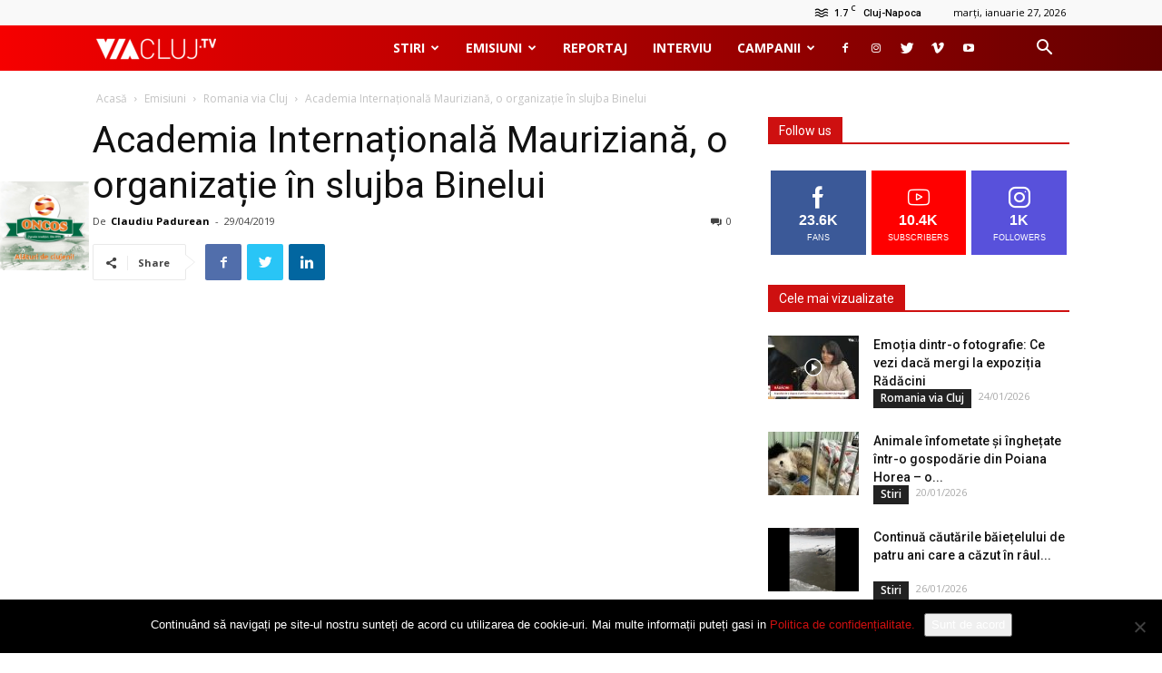

--- FILE ---
content_type: text/html; charset=UTF-8
request_url: https://viacluj.tv/academia-internationala-mauriziana-o-organizatie-in-slujba-binelui/
body_size: 30126
content:
<!doctype html >
<!--[if IE 8]>    <html class="ie8" lang="en"> <![endif]-->
<!--[if IE 9]>    <html class="ie9" lang="en"> <![endif]-->
<!--[if gt IE 8]><!--> <html lang="ro-RO"> <!--<![endif]-->
<head>
	<script data-ad-client="ca-pub-8033361892609542" async src="https://pagead2.googlesyndication.com/pagead/js/adsbygoogle.js"></script>
    <!-- Global site tag (gtag.js) - Google Analytics -->
    <script async src="https://www.googletagmanager.com/gtag/js?id=UA-127687273-1"></script>
    <script>
     window.dataLayer = window.dataLayer || [];
     function gtag(){dataLayer.push(arguments);}
     gtag('js', new Date());
    
     gtag('config', 'UA-127687273-1');
    </script>
    <title>Academia Internațională Mauriziană, o organizație în slujba Binelui</title>
    <meta charset="UTF-8" />
    <meta name="viewport" content="width=device-width, initial-scale=1.0">
    <link rel="pingback" href="https://viacluj.tv/xmlrpc.php" />
    <meta name='robots' content='index, follow, max-image-preview:large, max-snippet:-1, max-video-preview:-1' />
<meta property="og:image" content="https://viacluj.tv/wp-content/uploads/2019/04/maxresdefault-25.jpg" />
	<!-- This site is optimized with the Yoast SEO plugin v26.8 - https://yoast.com/product/yoast-seo-wordpress/ -->
	<link rel="canonical" href="https://viacluj.tv/academia-internationala-mauriziana-o-organizatie-in-slujba-binelui/" />
	<meta property="og:locale" content="ro_RO" />
	<meta property="og:type" content="article" />
	<meta property="og:title" content="Academia Internațională Mauriziană, o organizație în slujba Binelui" />
	<meta property="og:description" content="Una dintre cele mai active organizații culturale, academice și caritabile de la Cluj este Academia Internațională Mauriziană sau a Sfântului Mauritius. Este o organizație fondată în Italia, care s-a extins la nivel internațional. Marele Prior al acestui ordin cavaleresc este Eminența Sa, cardinalul Francisco Monterisi, iar rectorul Academiei este ducele Fabrizio Mechi. Prorector pentru România [&hellip;]" />
	<meta property="og:url" content="https://viacluj.tv/academia-internationala-mauriziana-o-organizatie-in-slujba-binelui/" />
	<meta property="og:site_name" content="ViaClujTV" />
	<meta property="article:publisher" content="https://www.facebook.com/ViaClujTV/" />
	<meta property="article:published_time" content="2019-04-29T12:09:59+00:00" />
	<meta property="article:modified_time" content="2019-04-30T09:18:20+00:00" />
	<meta property="og:image" content="https://viacluj.tv/wp-content/uploads/2019/04/maxresdefault-25.jpg" />
	<meta property="og:image:width" content="1280" />
	<meta property="og:image:height" content="720" />
	<meta property="og:image:type" content="image/jpeg" />
	<meta name="author" content="Claudiu Padurean" />
	<meta name="twitter:card" content="summary_large_image" />
	<meta name="twitter:label1" content="Scris de" />
	<meta name="twitter:data1" content="Claudiu Padurean" />
	<meta name="twitter:label2" content="Timp estimat pentru citire" />
	<meta name="twitter:data2" content="1 minut" />
	<script type="application/ld+json" class="yoast-schema-graph">{"@context":"https://schema.org","@graph":[{"@type":"Article","@id":"https://viacluj.tv/academia-internationala-mauriziana-o-organizatie-in-slujba-binelui/#article","isPartOf":{"@id":"https://viacluj.tv/academia-internationala-mauriziana-o-organizatie-in-slujba-binelui/"},"author":{"name":"Claudiu Padurean","@id":"https://viacluj.tv/#/schema/person/f902cea122ebcc7bd687d9b29fbb3884"},"headline":"Academia Internațională Mauriziană, o organizație în slujba Binelui","datePublished":"2019-04-29T12:09:59+00:00","dateModified":"2019-04-30T09:18:20+00:00","mainEntityOfPage":{"@id":"https://viacluj.tv/academia-internationala-mauriziana-o-organizatie-in-slujba-binelui/"},"wordCount":170,"commentCount":0,"publisher":{"@id":"https://viacluj.tv/#organization"},"image":{"@id":"https://viacluj.tv/academia-internationala-mauriziana-o-organizatie-in-slujba-binelui/#primaryimage"},"thumbnailUrl":"https://viacluj.tv/wp-content/uploads/2019/04/maxresdefault-25.jpg","keywords":["academia internationala mauriziana","camillo torta","ducele fabrizio mechi","ovidiu marisca","Via Cluj TV"],"articleSection":["Featured","Romania via Cluj"],"inLanguage":"ro-RO","potentialAction":[{"@type":"CommentAction","name":"Comment","target":["https://viacluj.tv/academia-internationala-mauriziana-o-organizatie-in-slujba-binelui/#respond"]}]},{"@type":"WebPage","@id":"https://viacluj.tv/academia-internationala-mauriziana-o-organizatie-in-slujba-binelui/","url":"https://viacluj.tv/academia-internationala-mauriziana-o-organizatie-in-slujba-binelui/","name":"Academia Internațională Mauriziană, o organizație în slujba Binelui","isPartOf":{"@id":"https://viacluj.tv/#website"},"primaryImageOfPage":{"@id":"https://viacluj.tv/academia-internationala-mauriziana-o-organizatie-in-slujba-binelui/#primaryimage"},"image":{"@id":"https://viacluj.tv/academia-internationala-mauriziana-o-organizatie-in-slujba-binelui/#primaryimage"},"thumbnailUrl":"https://viacluj.tv/wp-content/uploads/2019/04/maxresdefault-25.jpg","datePublished":"2019-04-29T12:09:59+00:00","dateModified":"2019-04-30T09:18:20+00:00","breadcrumb":{"@id":"https://viacluj.tv/academia-internationala-mauriziana-o-organizatie-in-slujba-binelui/#breadcrumb"},"inLanguage":"ro-RO","potentialAction":[{"@type":"ReadAction","target":["https://viacluj.tv/academia-internationala-mauriziana-o-organizatie-in-slujba-binelui/"]}]},{"@type":"ImageObject","inLanguage":"ro-RO","@id":"https://viacluj.tv/academia-internationala-mauriziana-o-organizatie-in-slujba-binelui/#primaryimage","url":"https://viacluj.tv/wp-content/uploads/2019/04/maxresdefault-25.jpg","contentUrl":"https://viacluj.tv/wp-content/uploads/2019/04/maxresdefault-25.jpg","width":1280,"height":720},{"@type":"BreadcrumbList","@id":"https://viacluj.tv/academia-internationala-mauriziana-o-organizatie-in-slujba-binelui/#breadcrumb","itemListElement":[{"@type":"ListItem","position":1,"name":"Home","item":"https://viacluj.tv/"},{"@type":"ListItem","position":2,"name":"Academia Internațională Mauriziană, o organizație în slujba Binelui"}]},{"@type":"WebSite","@id":"https://viacluj.tv/#website","url":"https://viacluj.tv/","name":"ViaClujTV","description":"","publisher":{"@id":"https://viacluj.tv/#organization"},"potentialAction":[{"@type":"SearchAction","target":{"@type":"EntryPoint","urlTemplate":"https://viacluj.tv/?s={search_term_string}"},"query-input":{"@type":"PropertyValueSpecification","valueRequired":true,"valueName":"search_term_string"}}],"inLanguage":"ro-RO"},{"@type":"Organization","@id":"https://viacluj.tv/#organization","name":"ViaCluj.tv","url":"https://viacluj.tv/","logo":{"@type":"ImageObject","inLanguage":"ro-RO","@id":"https://viacluj.tv/#/schema/logo/image/","url":"https://i0.wp.com/viacluj.tv/wp-content/uploads/2018/09/logo-VIACLUJ.TV_.png?fit=3000%2C506&ssl=1","contentUrl":"https://i0.wp.com/viacluj.tv/wp-content/uploads/2018/09/logo-VIACLUJ.TV_.png?fit=3000%2C506&ssl=1","width":3000,"height":506,"caption":"ViaCluj.tv"},"image":{"@id":"https://viacluj.tv/#/schema/logo/image/"},"sameAs":["https://www.facebook.com/ViaClujTV/","http://viacluj.tv","https://www.youtube.com/channel/UCF5GG2-ku8fRBrqHo8ZjpIA"]},{"@type":"Person","@id":"https://viacluj.tv/#/schema/person/f902cea122ebcc7bd687d9b29fbb3884","name":"Claudiu Padurean","image":{"@type":"ImageObject","inLanguage":"ro-RO","@id":"https://viacluj.tv/#/schema/person/image/","url":"https://secure.gravatar.com/avatar/f254259557f5b35053cf76205615a03f17a29fe60ac58ed31adacef6a3f612f9?s=96&d=mm&r=g","contentUrl":"https://secure.gravatar.com/avatar/f254259557f5b35053cf76205615a03f17a29fe60ac58ed31adacef6a3f612f9?s=96&d=mm&r=g","caption":"Claudiu Padurean"},"url":"https://viacluj.tv/author/claudiu-padurean/"}]}</script>
	<!-- / Yoast SEO plugin. -->


<link rel='dns-prefetch' href='//stats.wp.com' />
<link rel='dns-prefetch' href='//fonts.googleapis.com' />
<link rel="alternate" type="application/rss+xml" title="ViaClujTV &raquo; Flux" href="https://viacluj.tv/feed/" />
<link rel="alternate" type="application/rss+xml" title="ViaClujTV &raquo; Flux comentarii" href="https://viacluj.tv/comments/feed/" />
<link rel="alternate" type="application/rss+xml" title="Flux comentarii ViaClujTV &raquo; Academia Internațională Mauriziană, o organizație în slujba Binelui" href="https://viacluj.tv/academia-internationala-mauriziana-o-organizatie-in-slujba-binelui/feed/" />
<link rel="alternate" title="oEmbed (JSON)" type="application/json+oembed" href="https://viacluj.tv/wp-json/oembed/1.0/embed?url=https%3A%2F%2Fviacluj.tv%2Facademia-internationala-mauriziana-o-organizatie-in-slujba-binelui%2F" />
<link rel="alternate" title="oEmbed (XML)" type="text/xml+oembed" href="https://viacluj.tv/wp-json/oembed/1.0/embed?url=https%3A%2F%2Fviacluj.tv%2Facademia-internationala-mauriziana-o-organizatie-in-slujba-binelui%2F&#038;format=xml" />
		<style>
			.lazyload,
			.lazyloading {
				max-width: 100%;
			}
		</style>
		<style id='wp-img-auto-sizes-contain-inline-css' type='text/css'>
img:is([sizes=auto i],[sizes^="auto," i]){contain-intrinsic-size:3000px 1500px}
/*# sourceURL=wp-img-auto-sizes-contain-inline-css */
</style>
<style id='wp-emoji-styles-inline-css' type='text/css'>

	img.wp-smiley, img.emoji {
		display: inline !important;
		border: none !important;
		box-shadow: none !important;
		height: 1em !important;
		width: 1em !important;
		margin: 0 0.07em !important;
		vertical-align: -0.1em !important;
		background: none !important;
		padding: 0 !important;
	}
/*# sourceURL=wp-emoji-styles-inline-css */
</style>
<style id='wp-block-library-inline-css' type='text/css'>
:root{--wp-block-synced-color:#7a00df;--wp-block-synced-color--rgb:122,0,223;--wp-bound-block-color:var(--wp-block-synced-color);--wp-editor-canvas-background:#ddd;--wp-admin-theme-color:#007cba;--wp-admin-theme-color--rgb:0,124,186;--wp-admin-theme-color-darker-10:#006ba1;--wp-admin-theme-color-darker-10--rgb:0,107,160.5;--wp-admin-theme-color-darker-20:#005a87;--wp-admin-theme-color-darker-20--rgb:0,90,135;--wp-admin-border-width-focus:2px}@media (min-resolution:192dpi){:root{--wp-admin-border-width-focus:1.5px}}.wp-element-button{cursor:pointer}:root .has-very-light-gray-background-color{background-color:#eee}:root .has-very-dark-gray-background-color{background-color:#313131}:root .has-very-light-gray-color{color:#eee}:root .has-very-dark-gray-color{color:#313131}:root .has-vivid-green-cyan-to-vivid-cyan-blue-gradient-background{background:linear-gradient(135deg,#00d084,#0693e3)}:root .has-purple-crush-gradient-background{background:linear-gradient(135deg,#34e2e4,#4721fb 50%,#ab1dfe)}:root .has-hazy-dawn-gradient-background{background:linear-gradient(135deg,#faaca8,#dad0ec)}:root .has-subdued-olive-gradient-background{background:linear-gradient(135deg,#fafae1,#67a671)}:root .has-atomic-cream-gradient-background{background:linear-gradient(135deg,#fdd79a,#004a59)}:root .has-nightshade-gradient-background{background:linear-gradient(135deg,#330968,#31cdcf)}:root .has-midnight-gradient-background{background:linear-gradient(135deg,#020381,#2874fc)}:root{--wp--preset--font-size--normal:16px;--wp--preset--font-size--huge:42px}.has-regular-font-size{font-size:1em}.has-larger-font-size{font-size:2.625em}.has-normal-font-size{font-size:var(--wp--preset--font-size--normal)}.has-huge-font-size{font-size:var(--wp--preset--font-size--huge)}.has-text-align-center{text-align:center}.has-text-align-left{text-align:left}.has-text-align-right{text-align:right}.has-fit-text{white-space:nowrap!important}#end-resizable-editor-section{display:none}.aligncenter{clear:both}.items-justified-left{justify-content:flex-start}.items-justified-center{justify-content:center}.items-justified-right{justify-content:flex-end}.items-justified-space-between{justify-content:space-between}.screen-reader-text{border:0;clip-path:inset(50%);height:1px;margin:-1px;overflow:hidden;padding:0;position:absolute;width:1px;word-wrap:normal!important}.screen-reader-text:focus{background-color:#ddd;clip-path:none;color:#444;display:block;font-size:1em;height:auto;left:5px;line-height:normal;padding:15px 23px 14px;text-decoration:none;top:5px;width:auto;z-index:100000}html :where(.has-border-color){border-style:solid}html :where([style*=border-top-color]){border-top-style:solid}html :where([style*=border-right-color]){border-right-style:solid}html :where([style*=border-bottom-color]){border-bottom-style:solid}html :where([style*=border-left-color]){border-left-style:solid}html :where([style*=border-width]){border-style:solid}html :where([style*=border-top-width]){border-top-style:solid}html :where([style*=border-right-width]){border-right-style:solid}html :where([style*=border-bottom-width]){border-bottom-style:solid}html :where([style*=border-left-width]){border-left-style:solid}html :where(img[class*=wp-image-]){height:auto;max-width:100%}:where(figure){margin:0 0 1em}html :where(.is-position-sticky){--wp-admin--admin-bar--position-offset:var(--wp-admin--admin-bar--height,0px)}@media screen and (max-width:600px){html :where(.is-position-sticky){--wp-admin--admin-bar--position-offset:0px}}

/*# sourceURL=wp-block-library-inline-css */
</style><style id='global-styles-inline-css' type='text/css'>
:root{--wp--preset--aspect-ratio--square: 1;--wp--preset--aspect-ratio--4-3: 4/3;--wp--preset--aspect-ratio--3-4: 3/4;--wp--preset--aspect-ratio--3-2: 3/2;--wp--preset--aspect-ratio--2-3: 2/3;--wp--preset--aspect-ratio--16-9: 16/9;--wp--preset--aspect-ratio--9-16: 9/16;--wp--preset--color--black: #000000;--wp--preset--color--cyan-bluish-gray: #abb8c3;--wp--preset--color--white: #ffffff;--wp--preset--color--pale-pink: #f78da7;--wp--preset--color--vivid-red: #cf2e2e;--wp--preset--color--luminous-vivid-orange: #ff6900;--wp--preset--color--luminous-vivid-amber: #fcb900;--wp--preset--color--light-green-cyan: #7bdcb5;--wp--preset--color--vivid-green-cyan: #00d084;--wp--preset--color--pale-cyan-blue: #8ed1fc;--wp--preset--color--vivid-cyan-blue: #0693e3;--wp--preset--color--vivid-purple: #9b51e0;--wp--preset--gradient--vivid-cyan-blue-to-vivid-purple: linear-gradient(135deg,rgb(6,147,227) 0%,rgb(155,81,224) 100%);--wp--preset--gradient--light-green-cyan-to-vivid-green-cyan: linear-gradient(135deg,rgb(122,220,180) 0%,rgb(0,208,130) 100%);--wp--preset--gradient--luminous-vivid-amber-to-luminous-vivid-orange: linear-gradient(135deg,rgb(252,185,0) 0%,rgb(255,105,0) 100%);--wp--preset--gradient--luminous-vivid-orange-to-vivid-red: linear-gradient(135deg,rgb(255,105,0) 0%,rgb(207,46,46) 100%);--wp--preset--gradient--very-light-gray-to-cyan-bluish-gray: linear-gradient(135deg,rgb(238,238,238) 0%,rgb(169,184,195) 100%);--wp--preset--gradient--cool-to-warm-spectrum: linear-gradient(135deg,rgb(74,234,220) 0%,rgb(151,120,209) 20%,rgb(207,42,186) 40%,rgb(238,44,130) 60%,rgb(251,105,98) 80%,rgb(254,248,76) 100%);--wp--preset--gradient--blush-light-purple: linear-gradient(135deg,rgb(255,206,236) 0%,rgb(152,150,240) 100%);--wp--preset--gradient--blush-bordeaux: linear-gradient(135deg,rgb(254,205,165) 0%,rgb(254,45,45) 50%,rgb(107,0,62) 100%);--wp--preset--gradient--luminous-dusk: linear-gradient(135deg,rgb(255,203,112) 0%,rgb(199,81,192) 50%,rgb(65,88,208) 100%);--wp--preset--gradient--pale-ocean: linear-gradient(135deg,rgb(255,245,203) 0%,rgb(182,227,212) 50%,rgb(51,167,181) 100%);--wp--preset--gradient--electric-grass: linear-gradient(135deg,rgb(202,248,128) 0%,rgb(113,206,126) 100%);--wp--preset--gradient--midnight: linear-gradient(135deg,rgb(2,3,129) 0%,rgb(40,116,252) 100%);--wp--preset--font-size--small: 13px;--wp--preset--font-size--medium: 20px;--wp--preset--font-size--large: 36px;--wp--preset--font-size--x-large: 42px;--wp--preset--spacing--20: 0.44rem;--wp--preset--spacing--30: 0.67rem;--wp--preset--spacing--40: 1rem;--wp--preset--spacing--50: 1.5rem;--wp--preset--spacing--60: 2.25rem;--wp--preset--spacing--70: 3.38rem;--wp--preset--spacing--80: 5.06rem;--wp--preset--shadow--natural: 6px 6px 9px rgba(0, 0, 0, 0.2);--wp--preset--shadow--deep: 12px 12px 50px rgba(0, 0, 0, 0.4);--wp--preset--shadow--sharp: 6px 6px 0px rgba(0, 0, 0, 0.2);--wp--preset--shadow--outlined: 6px 6px 0px -3px rgb(255, 255, 255), 6px 6px rgb(0, 0, 0);--wp--preset--shadow--crisp: 6px 6px 0px rgb(0, 0, 0);}:where(.is-layout-flex){gap: 0.5em;}:where(.is-layout-grid){gap: 0.5em;}body .is-layout-flex{display: flex;}.is-layout-flex{flex-wrap: wrap;align-items: center;}.is-layout-flex > :is(*, div){margin: 0;}body .is-layout-grid{display: grid;}.is-layout-grid > :is(*, div){margin: 0;}:where(.wp-block-columns.is-layout-flex){gap: 2em;}:where(.wp-block-columns.is-layout-grid){gap: 2em;}:where(.wp-block-post-template.is-layout-flex){gap: 1.25em;}:where(.wp-block-post-template.is-layout-grid){gap: 1.25em;}.has-black-color{color: var(--wp--preset--color--black) !important;}.has-cyan-bluish-gray-color{color: var(--wp--preset--color--cyan-bluish-gray) !important;}.has-white-color{color: var(--wp--preset--color--white) !important;}.has-pale-pink-color{color: var(--wp--preset--color--pale-pink) !important;}.has-vivid-red-color{color: var(--wp--preset--color--vivid-red) !important;}.has-luminous-vivid-orange-color{color: var(--wp--preset--color--luminous-vivid-orange) !important;}.has-luminous-vivid-amber-color{color: var(--wp--preset--color--luminous-vivid-amber) !important;}.has-light-green-cyan-color{color: var(--wp--preset--color--light-green-cyan) !important;}.has-vivid-green-cyan-color{color: var(--wp--preset--color--vivid-green-cyan) !important;}.has-pale-cyan-blue-color{color: var(--wp--preset--color--pale-cyan-blue) !important;}.has-vivid-cyan-blue-color{color: var(--wp--preset--color--vivid-cyan-blue) !important;}.has-vivid-purple-color{color: var(--wp--preset--color--vivid-purple) !important;}.has-black-background-color{background-color: var(--wp--preset--color--black) !important;}.has-cyan-bluish-gray-background-color{background-color: var(--wp--preset--color--cyan-bluish-gray) !important;}.has-white-background-color{background-color: var(--wp--preset--color--white) !important;}.has-pale-pink-background-color{background-color: var(--wp--preset--color--pale-pink) !important;}.has-vivid-red-background-color{background-color: var(--wp--preset--color--vivid-red) !important;}.has-luminous-vivid-orange-background-color{background-color: var(--wp--preset--color--luminous-vivid-orange) !important;}.has-luminous-vivid-amber-background-color{background-color: var(--wp--preset--color--luminous-vivid-amber) !important;}.has-light-green-cyan-background-color{background-color: var(--wp--preset--color--light-green-cyan) !important;}.has-vivid-green-cyan-background-color{background-color: var(--wp--preset--color--vivid-green-cyan) !important;}.has-pale-cyan-blue-background-color{background-color: var(--wp--preset--color--pale-cyan-blue) !important;}.has-vivid-cyan-blue-background-color{background-color: var(--wp--preset--color--vivid-cyan-blue) !important;}.has-vivid-purple-background-color{background-color: var(--wp--preset--color--vivid-purple) !important;}.has-black-border-color{border-color: var(--wp--preset--color--black) !important;}.has-cyan-bluish-gray-border-color{border-color: var(--wp--preset--color--cyan-bluish-gray) !important;}.has-white-border-color{border-color: var(--wp--preset--color--white) !important;}.has-pale-pink-border-color{border-color: var(--wp--preset--color--pale-pink) !important;}.has-vivid-red-border-color{border-color: var(--wp--preset--color--vivid-red) !important;}.has-luminous-vivid-orange-border-color{border-color: var(--wp--preset--color--luminous-vivid-orange) !important;}.has-luminous-vivid-amber-border-color{border-color: var(--wp--preset--color--luminous-vivid-amber) !important;}.has-light-green-cyan-border-color{border-color: var(--wp--preset--color--light-green-cyan) !important;}.has-vivid-green-cyan-border-color{border-color: var(--wp--preset--color--vivid-green-cyan) !important;}.has-pale-cyan-blue-border-color{border-color: var(--wp--preset--color--pale-cyan-blue) !important;}.has-vivid-cyan-blue-border-color{border-color: var(--wp--preset--color--vivid-cyan-blue) !important;}.has-vivid-purple-border-color{border-color: var(--wp--preset--color--vivid-purple) !important;}.has-vivid-cyan-blue-to-vivid-purple-gradient-background{background: var(--wp--preset--gradient--vivid-cyan-blue-to-vivid-purple) !important;}.has-light-green-cyan-to-vivid-green-cyan-gradient-background{background: var(--wp--preset--gradient--light-green-cyan-to-vivid-green-cyan) !important;}.has-luminous-vivid-amber-to-luminous-vivid-orange-gradient-background{background: var(--wp--preset--gradient--luminous-vivid-amber-to-luminous-vivid-orange) !important;}.has-luminous-vivid-orange-to-vivid-red-gradient-background{background: var(--wp--preset--gradient--luminous-vivid-orange-to-vivid-red) !important;}.has-very-light-gray-to-cyan-bluish-gray-gradient-background{background: var(--wp--preset--gradient--very-light-gray-to-cyan-bluish-gray) !important;}.has-cool-to-warm-spectrum-gradient-background{background: var(--wp--preset--gradient--cool-to-warm-spectrum) !important;}.has-blush-light-purple-gradient-background{background: var(--wp--preset--gradient--blush-light-purple) !important;}.has-blush-bordeaux-gradient-background{background: var(--wp--preset--gradient--blush-bordeaux) !important;}.has-luminous-dusk-gradient-background{background: var(--wp--preset--gradient--luminous-dusk) !important;}.has-pale-ocean-gradient-background{background: var(--wp--preset--gradient--pale-ocean) !important;}.has-electric-grass-gradient-background{background: var(--wp--preset--gradient--electric-grass) !important;}.has-midnight-gradient-background{background: var(--wp--preset--gradient--midnight) !important;}.has-small-font-size{font-size: var(--wp--preset--font-size--small) !important;}.has-medium-font-size{font-size: var(--wp--preset--font-size--medium) !important;}.has-large-font-size{font-size: var(--wp--preset--font-size--large) !important;}.has-x-large-font-size{font-size: var(--wp--preset--font-size--x-large) !important;}
/*# sourceURL=global-styles-inline-css */
</style>

<style id='classic-theme-styles-inline-css' type='text/css'>
/*! This file is auto-generated */
.wp-block-button__link{color:#fff;background-color:#32373c;border-radius:9999px;box-shadow:none;text-decoration:none;padding:calc(.667em + 2px) calc(1.333em + 2px);font-size:1.125em}.wp-block-file__button{background:#32373c;color:#fff;text-decoration:none}
/*# sourceURL=/wp-includes/css/classic-themes.min.css */
</style>
<link rel='stylesheet' id='cookie-notice-front-css' href='https://viacluj.tv/wp-content/plugins/cookie-notice/css/front.min.css?ver=2.5.11' type='text/css' media='all' />
<link rel='stylesheet' id='gn-frontend-gnfollow-style-css' href='https://viacluj.tv/wp-content/plugins/gn-publisher/assets/css/gn-frontend-gnfollow.min.css?ver=1.5.26' type='text/css' media='all' />
<link rel='stylesheet' id='xs-front-style-css' href='https://viacluj.tv/wp-content/plugins/wp-social/assets/css/frontend.css?ver=3.1.6' type='text/css' media='all' />
<link rel='stylesheet' id='xs_login_font_login_css-css' href='https://viacluj.tv/wp-content/plugins/wp-social/assets/css/font-icon.css?ver=3.1.6' type='text/css' media='all' />
<link rel='stylesheet' id='google-fonts-style-css' href='https://fonts.googleapis.com/css?family=Open+Sans%3A300italic%2C400%2C400italic%2C600%2C600italic%2C700%7CRoboto%3A300%2C400%2C400italic%2C500%2C500italic%2C700%2C900&#038;ver=9.0.1' type='text/css' media='all' />
<link rel='stylesheet' id='recent-posts-widget-with-thumbnails-public-style-css' href='https://viacluj.tv/wp-content/plugins/recent-posts-widget-with-thumbnails/public.css?ver=7.1.1' type='text/css' media='all' />
<link rel='stylesheet' id='wpgdprc-front-css-css' href='https://viacluj.tv/wp-content/plugins/wp-gdpr-compliance/Assets/css/front.css?ver=1706541961' type='text/css' media='all' />
<style id='wpgdprc-front-css-inline-css' type='text/css'>
:root{--wp-gdpr--bar--background-color: #000000;--wp-gdpr--bar--color: #ffffff;--wp-gdpr--button--background-color: #000000;--wp-gdpr--button--background-color--darken: #000000;--wp-gdpr--button--color: #ffffff;}
/*# sourceURL=wpgdprc-front-css-inline-css */
</style>
<link rel='stylesheet' id='js_composer_front-css' href='https://viacluj.tv/wp-content/plugins/js_composer/assets/css/js_composer.min.css?ver=4.12' type='text/css' media='all' />
<link rel='stylesheet' id='parent-style-css' href='https://viacluj.tv/wp-content/themes/Newspaper/style.css?ver=0.4' type='text/css' media='all' />
<link rel='stylesheet' id='viatv-front-css' href='https://viacluj.tv/wp-content/themes/viacluj/assets/css/front.css?ver=0.4' type='text/css' media='all' />
<link rel='stylesheet' id='td-theme-css' href='https://viacluj.tv/wp-content/themes/viacluj/style.css?ver=9.0.1' type='text/css' media='all' />
<script type="text/javascript" src="https://viacluj.tv/wp-content/plugins/responsive-youtube//script.js?ver=6.9" id="wp-responsive-youtube-embed-js"></script>
<script type="text/javascript" src="https://viacluj.tv/wp-includes/js/jquery/jquery.min.js?ver=3.7.1" id="jquery-core-js"></script>
<script type="text/javascript" src="https://viacluj.tv/wp-includes/js/jquery/jquery-migrate.min.js?ver=3.4.1" id="jquery-migrate-js"></script>
<script type="text/javascript" id="xs_front_main_js-js-extra">
/* <![CDATA[ */
var rest_config = {"rest_url":"https://viacluj.tv/wp-json/","nonce":"dc0c559794","insta_enabled":"1"};
//# sourceURL=xs_front_main_js-js-extra
/* ]]> */
</script>
<script type="text/javascript" src="https://viacluj.tv/wp-content/plugins/wp-social/assets/js/front-main.js?ver=3.1.6" id="xs_front_main_js-js"></script>
<script type="text/javascript" id="xs_social_custom-js-extra">
/* <![CDATA[ */
var rest_api_conf = {"siteurl":"https://viacluj.tv","nonce":"dc0c559794","root":"https://viacluj.tv/wp-json/"};
var wsluFrontObj = {"resturl":"https://viacluj.tv/wp-json/","rest_nonce":"dc0c559794"};
//# sourceURL=xs_social_custom-js-extra
/* ]]> */
</script>
<script type="text/javascript" src="https://viacluj.tv/wp-content/plugins/wp-social/assets/js/social-front.js?ver=3.1.6" id="xs_social_custom-js"></script>
<script type="text/javascript" id="wpgdprc-front-js-js-extra">
/* <![CDATA[ */
var wpgdprcFront = {"ajaxUrl":"https://viacluj.tv/wp-admin/admin-ajax.php","ajaxNonce":"4e029f6cf1","ajaxArg":"security","pluginPrefix":"wpgdprc","blogId":"1","isMultiSite":"","locale":"ro_RO","showSignUpModal":"1","showFormModal":"","cookieName":"wpgdprc-consent","consentVersion":"","path":"/","prefix":"wpgdprc"};
//# sourceURL=wpgdprc-front-js-js-extra
/* ]]> */
</script>
<script type="text/javascript" src="https://viacluj.tv/wp-content/plugins/wp-gdpr-compliance/Assets/js/front.min.js?ver=1706541961" id="wpgdprc-front-js-js"></script>
<link rel="https://api.w.org/" href="https://viacluj.tv/wp-json/" /><link rel="alternate" title="JSON" type="application/json" href="https://viacluj.tv/wp-json/wp/v2/posts/1776" /><link rel="EditURI" type="application/rsd+xml" title="RSD" href="https://viacluj.tv/xmlrpc.php?rsd" />
<meta name="generator" content="WordPress 6.9" />
<link rel='shortlink' href='https://viacluj.tv/?p=1776' />
		<script type="text/javascript">
				(function(c,l,a,r,i,t,y){
					c[a]=c[a]||function(){(c[a].q=c[a].q||[]).push(arguments)};t=l.createElement(r);t.async=1;
					t.src="https://www.clarity.ms/tag/"+i+"?ref=wordpress";y=l.getElementsByTagName(r)[0];y.parentNode.insertBefore(t,y);
				})(window, document, "clarity", "script", "fnk0y1mhbd");
		</script>
			<style>img#wpstats{display:none}</style>
				<script>
			document.documentElement.className = document.documentElement.className.replace('no-js', 'js');
		</script>
				<style>
			.no-js img.lazyload {
				display: none;
			}

			figure.wp-block-image img.lazyloading {
				min-width: 150px;
			}

			.lazyload,
			.lazyloading {
				--smush-placeholder-width: 100px;
				--smush-placeholder-aspect-ratio: 1/1;
				width: var(--smush-image-width, var(--smush-placeholder-width)) !important;
				aspect-ratio: var(--smush-image-aspect-ratio, var(--smush-placeholder-aspect-ratio)) !important;
			}

						.lazyload, .lazyloading {
				opacity: 0;
			}

			.lazyloaded {
				opacity: 1;
				transition: opacity 400ms;
				transition-delay: 0ms;
			}

					</style>
		<!--[if lt IE 9]><script src="https://cdnjs.cloudflare.com/ajax/libs/html5shiv/3.7.3/html5shiv.js"></script><![endif]-->
    <meta name="generator" content="Powered by Visual Composer - drag and drop page builder for WordPress."/>
<!--[if lte IE 9]><link rel="stylesheet" type="text/css" href="https://viacluj.tv/wp-content/plugins/js_composer/assets/css/vc_lte_ie9.min.css" media="screen"><![endif]--><!--[if IE  8]><link rel="stylesheet" type="text/css" href="https://viacluj.tv/wp-content/plugins/js_composer/assets/css/vc-ie8.min.css" media="screen"><![endif]-->      <meta name="onesignal" content="wordpress-plugin"/>
            <script>

      window.OneSignalDeferred = window.OneSignalDeferred || [];

      OneSignalDeferred.push(function(OneSignal) {
        var oneSignal_options = {};
        window._oneSignalInitOptions = oneSignal_options;

        oneSignal_options['serviceWorkerParam'] = { scope: '/wp-content/plugins/onesignal-free-web-push-notifications/sdk_files/push/onesignal/' };
oneSignal_options['serviceWorkerPath'] = 'OneSignalSDKWorker.js';

        OneSignal.Notifications.setDefaultUrl("https://viacluj.tv");

        oneSignal_options['wordpress'] = true;
oneSignal_options['appId'] = '1895eb33-1287-4136-b9cd-ae5f48b90818';
oneSignal_options['allowLocalhostAsSecureOrigin'] = true;
oneSignal_options['welcomeNotification'] = { };
oneSignal_options['welcomeNotification']['title'] = "";
oneSignal_options['welcomeNotification']['message'] = "Ne vedem pe net!";
oneSignal_options['path'] = "https://viacluj.tv/wp-content/plugins/onesignal-free-web-push-notifications/sdk_files/";
oneSignal_options['safari_web_id'] = "web.onesignal.auto.2d9123a5-f6c1-46fe-a6d4-d9acca55dc3d";
oneSignal_options['promptOptions'] = { };
oneSignal_options['promptOptions']['actionMessage'] = "Vrei să afli de la noi doar lucruri relevante? Poți să te dezabonezi oricând :)";
oneSignal_options['promptOptions']['acceptButtonText'] = "Da, mulțumesc";
oneSignal_options['promptOptions']['cancelButtonText'] = "Nu acum";
oneSignal_options['promptOptions']['siteName'] = "https://viacluj.tv/";
oneSignal_options['promptOptions']['autoAcceptTitle'] = "Vezi mai mult";
oneSignal_options['notifyButton'] = { };
oneSignal_options['notifyButton']['enable'] = true;
oneSignal_options['notifyButton']['position'] = 'bottom-right';
oneSignal_options['notifyButton']['theme'] = 'default';
oneSignal_options['notifyButton']['size'] = 'small';
oneSignal_options['notifyButton']['showCredit'] = true;
oneSignal_options['notifyButton']['text'] = {};
              OneSignal.init(window._oneSignalInitOptions);
                    });

      function documentInitOneSignal() {
        var oneSignal_elements = document.getElementsByClassName("OneSignal-prompt");

        var oneSignalLinkClickHandler = function(event) { OneSignal.Notifications.requestPermission(); event.preventDefault(); };        for(var i = 0; i < oneSignal_elements.length; i++)
          oneSignal_elements[i].addEventListener('click', oneSignalLinkClickHandler, false);
      }

      if (document.readyState === 'complete') {
           documentInitOneSignal();
      }
      else {
           window.addEventListener("load", function(event){
               documentInitOneSignal();
          });
      }
    </script>

<!-- JS generated by theme -->

<script>
    
    

	    var tdBlocksArray = []; //here we store all the items for the current page

	    //td_block class - each ajax block uses a object of this class for requests
	    function tdBlock() {
		    this.id = '';
		    this.block_type = 1; //block type id (1-234 etc)
		    this.atts = '';
		    this.td_column_number = '';
		    this.td_current_page = 1; //
		    this.post_count = 0; //from wp
		    this.found_posts = 0; //from wp
		    this.max_num_pages = 0; //from wp
		    this.td_filter_value = ''; //current live filter value
		    this.is_ajax_running = false;
		    this.td_user_action = ''; // load more or infinite loader (used by the animation)
		    this.header_color = '';
		    this.ajax_pagination_infinite_stop = ''; //show load more at page x
	    }


        // td_js_generator - mini detector
        (function(){
            var htmlTag = document.getElementsByTagName("html")[0];

	        if ( navigator.userAgent.indexOf("MSIE 10.0") > -1 ) {
                htmlTag.className += ' ie10';
            }

            if ( !!navigator.userAgent.match(/Trident.*rv\:11\./) ) {
                htmlTag.className += ' ie11';
            }

	        if ( navigator.userAgent.indexOf("Edge") > -1 ) {
                htmlTag.className += ' ieEdge';
            }

            if ( /(iPad|iPhone|iPod)/g.test(navigator.userAgent) ) {
                htmlTag.className += ' td-md-is-ios';
            }

            var user_agent = navigator.userAgent.toLowerCase();
            if ( user_agent.indexOf("android") > -1 ) {
                htmlTag.className += ' td-md-is-android';
            }

            if ( -1 !== navigator.userAgent.indexOf('Mac OS X')  ) {
                htmlTag.className += ' td-md-is-os-x';
            }

            if ( /chrom(e|ium)/.test(navigator.userAgent.toLowerCase()) ) {
               htmlTag.className += ' td-md-is-chrome';
            }

            if ( -1 !== navigator.userAgent.indexOf('Firefox') ) {
                htmlTag.className += ' td-md-is-firefox';
            }

            if ( -1 !== navigator.userAgent.indexOf('Safari') && -1 === navigator.userAgent.indexOf('Chrome') ) {
                htmlTag.className += ' td-md-is-safari';
            }

            if( -1 !== navigator.userAgent.indexOf('IEMobile') ){
                htmlTag.className += ' td-md-is-iemobile';
            }

        })();




        var tdLocalCache = {};

        ( function () {
            "use strict";

            tdLocalCache = {
                data: {},
                remove: function (resource_id) {
                    delete tdLocalCache.data[resource_id];
                },
                exist: function (resource_id) {
                    return tdLocalCache.data.hasOwnProperty(resource_id) && tdLocalCache.data[resource_id] !== null;
                },
                get: function (resource_id) {
                    return tdLocalCache.data[resource_id];
                },
                set: function (resource_id, cachedData) {
                    tdLocalCache.remove(resource_id);
                    tdLocalCache.data[resource_id] = cachedData;
                }
            };
        })();

    
    
var td_viewport_interval_list=[{"limitBottom":767,"sidebarWidth":228},{"limitBottom":1018,"sidebarWidth":300},{"limitBottom":1140,"sidebarWidth":324}];
var td_animation_stack_effect="type0";
var tds_animation_stack=true;
var td_animation_stack_specific_selectors=".entry-thumb, img";
var td_animation_stack_general_selectors=".td-animation-stack img, .td-animation-stack .entry-thumb, .post img";
var td_ajax_url="https:\/\/viacluj.tv\/wp-admin\/admin-ajax.php?td_theme_name=Newspaper&v=9.0.1";
var td_get_template_directory_uri="https:\/\/viacluj.tv\/wp-content\/themes\/Newspaper";
var tds_snap_menu="snap";
var tds_logo_on_sticky="show_header_logo";
var tds_header_style="6";
var td_please_wait="V\u0103 rug\u0103m a\u0219tepta\u021bi...";
var td_email_user_pass_incorrect="Nume de utilizator sau parola incorect\u0103!";
var td_email_user_incorrect="Email sau nume de utilizator incorect!";
var td_email_incorrect="Email incorect!";
var tds_more_articles_on_post_enable="show";
var tds_more_articles_on_post_time_to_wait="";
var tds_more_articles_on_post_pages_distance_from_top=0;
var tds_theme_color_site_wide="#ce1010";
var tds_smart_sidebar="enabled";
var tdThemeName="Newspaper";
var td_magnific_popup_translation_tPrev="\u00cenainte (Tasta direc\u021bionare st\u00e2nga)";
var td_magnific_popup_translation_tNext="\u00cenapoi (Tasta direc\u021bionare dreapta)";
var td_magnific_popup_translation_tCounter="%curr% din %total%";
var td_magnific_popup_translation_ajax_tError="Con\u021binutul de la %url% nu poate fi \u00eenc\u0103rcat.";
var td_magnific_popup_translation_image_tError="Imaginea #%curr% nu poate fi \u00eenc\u0103rcat\u0103.";
var tdDateNamesI18n={"month_names":["ianuarie","februarie","martie","aprilie","mai","iunie","iulie","august","septembrie","octombrie","noiembrie","decembrie"],"month_names_short":["ian.","feb.","mart.","apr.","mai","iun.","iul.","aug.","sept.","oct.","nov.","dec."],"day_names":["duminic\u0103","luni","mar\u021bi","miercuri","joi","vineri","s\u00e2mb\u0103t\u0103"],"day_names_short":["D","lun","mar","mie","J","vin","S"]};
var td_ad_background_click_link="";
var td_ad_background_click_target="";
</script>


<!-- Header style compiled by theme -->

<style>
    

                                    @font-face {
                                      font-family: "roboto";
                                      src: local("roboto"), url("") format("woff");
                                    }
                                
.td-header-wrap .black-menu .sf-menu > .current-menu-item > a,
    .td-header-wrap .black-menu .sf-menu > .current-menu-ancestor > a,
    .td-header-wrap .black-menu .sf-menu > .current-category-ancestor > a,
    .td-header-wrap .black-menu .sf-menu > li > a:hover,
    .td-header-wrap .black-menu .sf-menu > .sfHover > a,
    .td-header-style-12 .td-header-menu-wrap-full,
    .sf-menu > .current-menu-item > a:after,
    .sf-menu > .current-menu-ancestor > a:after,
    .sf-menu > .current-category-ancestor > a:after,
    .sf-menu > li:hover > a:after,
    .sf-menu > .sfHover > a:after,
    .td-header-style-12 .td-affix,
    .header-search-wrap .td-drop-down-search:after,
    .header-search-wrap .td-drop-down-search .btn:hover,
    input[type=submit]:hover,
    .td-read-more a,
    .td-post-category:hover,
    .td-grid-style-1.td-hover-1 .td-big-grid-post:hover .td-post-category,
    .td-grid-style-5.td-hover-1 .td-big-grid-post:hover .td-post-category,
    .td_top_authors .td-active .td-author-post-count,
    .td_top_authors .td-active .td-author-comments-count,
    .td_top_authors .td_mod_wrap:hover .td-author-post-count,
    .td_top_authors .td_mod_wrap:hover .td-author-comments-count,
    .td-404-sub-sub-title a:hover,
    .td-search-form-widget .wpb_button:hover,
    .td-rating-bar-wrap div,
    .td_category_template_3 .td-current-sub-category,
    .dropcap,
    .td_wrapper_video_playlist .td_video_controls_playlist_wrapper,
    .wpb_default,
    .wpb_default:hover,
    .td-left-smart-list:hover,
    .td-right-smart-list:hover,
    .woocommerce-checkout .woocommerce input.button:hover,
    .woocommerce-page .woocommerce a.button:hover,
    .woocommerce-account div.woocommerce .button:hover,
    #bbpress-forums button:hover,
    .bbp_widget_login .button:hover,
    .td-footer-wrapper .td-post-category,
    .td-footer-wrapper .widget_product_search input[type="submit"]:hover,
    .woocommerce .product a.button:hover,
    .woocommerce .product #respond input#submit:hover,
    .woocommerce .checkout input#place_order:hover,
    .woocommerce .woocommerce.widget .button:hover,
    .single-product .product .summary .cart .button:hover,
    .woocommerce-cart .woocommerce table.cart .button:hover,
    .woocommerce-cart .woocommerce .shipping-calculator-form .button:hover,
    .td-next-prev-wrap a:hover,
    .td-load-more-wrap a:hover,
    .td-post-small-box a:hover,
    .page-nav .current,
    .page-nav:first-child > div,
    .td_category_template_8 .td-category-header .td-category a.td-current-sub-category,
    .td_category_template_4 .td-category-siblings .td-category a:hover,
    #bbpress-forums .bbp-pagination .current,
    #bbpress-forums #bbp-single-user-details #bbp-user-navigation li.current a,
    .td-theme-slider:hover .slide-meta-cat a,
    a.vc_btn-black:hover,
    .td-trending-now-wrapper:hover .td-trending-now-title,
    .td-scroll-up,
    .td-smart-list-button:hover,
    .td-weather-information:before,
    .td-weather-week:before,
    .td_block_exchange .td-exchange-header:before,
    .td_block_big_grid_9.td-grid-style-1 .td-post-category,
    .td_block_big_grid_9.td-grid-style-5 .td-post-category,
    .td-grid-style-6.td-hover-1 .td-module-thumb:after,
    .td-pulldown-syle-2 .td-subcat-dropdown ul:after,
    .td_block_template_9 .td-block-title:after,
    .td_block_template_15 .td-block-title:before,
    div.wpforms-container .wpforms-form div.wpforms-submit-container button[type=submit] {
        background-color: #ce1010;
    }

    .td_block_template_4 .td-related-title .td-cur-simple-item:before {
        border-color: #ce1010 transparent transparent transparent !important;
    }

    .woocommerce .woocommerce-message .button:hover,
    .woocommerce .woocommerce-error .button:hover,
    .woocommerce .woocommerce-info .button:hover {
        background-color: #ce1010 !important;
    }
    
    
    .td_block_template_4 .td-related-title .td-cur-simple-item,
    .td_block_template_3 .td-related-title .td-cur-simple-item,
    .td_block_template_9 .td-related-title:after {
        background-color: #ce1010;
    }

    .woocommerce .product .onsale,
    .woocommerce.widget .ui-slider .ui-slider-handle {
        background: none #ce1010;
    }

    .woocommerce.widget.widget_layered_nav_filters ul li a {
        background: none repeat scroll 0 0 #ce1010 !important;
    }

    a,
    cite a:hover,
    .td_mega_menu_sub_cats .cur-sub-cat,
    .td-mega-span h3 a:hover,
    .td_mod_mega_menu:hover .entry-title a,
    .header-search-wrap .result-msg a:hover,
    .td-header-top-menu .td-drop-down-search .td_module_wrap:hover .entry-title a,
    .td-header-top-menu .td-icon-search:hover,
    .td-header-wrap .result-msg a:hover,
    .top-header-menu li a:hover,
    .top-header-menu .current-menu-item > a,
    .top-header-menu .current-menu-ancestor > a,
    .top-header-menu .current-category-ancestor > a,
    .td-social-icon-wrap > a:hover,
    .td-header-sp-top-widget .td-social-icon-wrap a:hover,
    .td-page-content blockquote p,
    .td-post-content blockquote p,
    .mce-content-body blockquote p,
    .comment-content blockquote p,
    .wpb_text_column blockquote p,
    .td_block_text_with_title blockquote p,
    .td_module_wrap:hover .entry-title a,
    .td-subcat-filter .td-subcat-list a:hover,
    .td-subcat-filter .td-subcat-dropdown a:hover,
    .td_quote_on_blocks,
    .dropcap2,
    .dropcap3,
    .td_top_authors .td-active .td-authors-name a,
    .td_top_authors .td_mod_wrap:hover .td-authors-name a,
    .td-post-next-prev-content a:hover,
    .author-box-wrap .td-author-social a:hover,
    .td-author-name a:hover,
    .td-author-url a:hover,
    .td_mod_related_posts:hover h3 > a,
    .td-post-template-11 .td-related-title .td-related-left:hover,
    .td-post-template-11 .td-related-title .td-related-right:hover,
    .td-post-template-11 .td-related-title .td-cur-simple-item,
    .td-post-template-11 .td_block_related_posts .td-next-prev-wrap a:hover,
    .comment-reply-link:hover,
    .logged-in-as a:hover,
    #cancel-comment-reply-link:hover,
    .td-search-query,
    .td-category-header .td-pulldown-category-filter-link:hover,
    .td-category-siblings .td-subcat-dropdown a:hover,
    .td-category-siblings .td-subcat-dropdown a.td-current-sub-category,
    .widget a:hover,
    .td_wp_recentcomments a:hover,
    .archive .widget_archive .current,
    .archive .widget_archive .current a,
    .widget_calendar tfoot a:hover,
    .woocommerce a.added_to_cart:hover,
    .woocommerce-account .woocommerce-MyAccount-navigation a:hover,
    #bbpress-forums li.bbp-header .bbp-reply-content span a:hover,
    #bbpress-forums .bbp-forum-freshness a:hover,
    #bbpress-forums .bbp-topic-freshness a:hover,
    #bbpress-forums .bbp-forums-list li a:hover,
    #bbpress-forums .bbp-forum-title:hover,
    #bbpress-forums .bbp-topic-permalink:hover,
    #bbpress-forums .bbp-topic-started-by a:hover,
    #bbpress-forums .bbp-topic-started-in a:hover,
    #bbpress-forums .bbp-body .super-sticky li.bbp-topic-title .bbp-topic-permalink,
    #bbpress-forums .bbp-body .sticky li.bbp-topic-title .bbp-topic-permalink,
    .widget_display_replies .bbp-author-name,
    .widget_display_topics .bbp-author-name,
    .footer-text-wrap .footer-email-wrap a,
    .td-subfooter-menu li a:hover,
    .footer-social-wrap a:hover,
    a.vc_btn-black:hover,
    .td-smart-list-dropdown-wrap .td-smart-list-button:hover,
    .td_module_17 .td-read-more a:hover,
    .td_module_18 .td-read-more a:hover,
    .td_module_19 .td-post-author-name a:hover,
    .td-instagram-user a,
    .td-pulldown-syle-2 .td-subcat-dropdown:hover .td-subcat-more span,
    .td-pulldown-syle-2 .td-subcat-dropdown:hover .td-subcat-more i,
    .td-pulldown-syle-3 .td-subcat-dropdown:hover .td-subcat-more span,
    .td-pulldown-syle-3 .td-subcat-dropdown:hover .td-subcat-more i,
    .td-block-title-wrap .td-wrapper-pulldown-filter .td-pulldown-filter-display-option:hover,
    .td-block-title-wrap .td-wrapper-pulldown-filter .td-pulldown-filter-display-option:hover i,
    .td-block-title-wrap .td-wrapper-pulldown-filter .td-pulldown-filter-link:hover,
    .td-block-title-wrap .td-wrapper-pulldown-filter .td-pulldown-filter-item .td-cur-simple-item,
    .td_block_template_2 .td-related-title .td-cur-simple-item,
    .td_block_template_5 .td-related-title .td-cur-simple-item,
    .td_block_template_6 .td-related-title .td-cur-simple-item,
    .td_block_template_7 .td-related-title .td-cur-simple-item,
    .td_block_template_8 .td-related-title .td-cur-simple-item,
    .td_block_template_9 .td-related-title .td-cur-simple-item,
    .td_block_template_10 .td-related-title .td-cur-simple-item,
    .td_block_template_11 .td-related-title .td-cur-simple-item,
    .td_block_template_12 .td-related-title .td-cur-simple-item,
    .td_block_template_13 .td-related-title .td-cur-simple-item,
    .td_block_template_14 .td-related-title .td-cur-simple-item,
    .td_block_template_15 .td-related-title .td-cur-simple-item,
    .td_block_template_16 .td-related-title .td-cur-simple-item,
    .td_block_template_17 .td-related-title .td-cur-simple-item,
    .td-theme-wrap .sf-menu ul .td-menu-item > a:hover,
    .td-theme-wrap .sf-menu ul .sfHover > a,
    .td-theme-wrap .sf-menu ul .current-menu-ancestor > a,
    .td-theme-wrap .sf-menu ul .current-category-ancestor > a,
    .td-theme-wrap .sf-menu ul .current-menu-item > a,
    .td_outlined_btn {
        color: #ce1010;
    }

    a.vc_btn-black.vc_btn_square_outlined:hover,
    a.vc_btn-black.vc_btn_outlined:hover,
    .td-mega-menu-page .wpb_content_element ul li a:hover,
    .td-theme-wrap .td-aj-search-results .td_module_wrap:hover .entry-title a,
    .td-theme-wrap .header-search-wrap .result-msg a:hover {
        color: #ce1010 !important;
    }

    .td-next-prev-wrap a:hover,
    .td-load-more-wrap a:hover,
    .td-post-small-box a:hover,
    .page-nav .current,
    .page-nav:first-child > div,
    .td_category_template_8 .td-category-header .td-category a.td-current-sub-category,
    .td_category_template_4 .td-category-siblings .td-category a:hover,
    #bbpress-forums .bbp-pagination .current,
    .post .td_quote_box,
    .page .td_quote_box,
    a.vc_btn-black:hover,
    .td_block_template_5 .td-block-title > *,
    .td_outlined_btn {
        border-color: #ce1010;
    }

    .td_wrapper_video_playlist .td_video_currently_playing:after {
        border-color: #ce1010 !important;
    }

    .header-search-wrap .td-drop-down-search:before {
        border-color: transparent transparent #ce1010 transparent;
    }

    .block-title > span,
    .block-title > a,
    .block-title > label,
    .widgettitle,
    .widgettitle:after,
    .td-trending-now-title,
    .td-trending-now-wrapper:hover .td-trending-now-title,
    .wpb_tabs li.ui-tabs-active a,
    .wpb_tabs li:hover a,
    .vc_tta-container .vc_tta-color-grey.vc_tta-tabs-position-top.vc_tta-style-classic .vc_tta-tabs-container .vc_tta-tab.vc_active > a,
    .vc_tta-container .vc_tta-color-grey.vc_tta-tabs-position-top.vc_tta-style-classic .vc_tta-tabs-container .vc_tta-tab:hover > a,
    .td_block_template_1 .td-related-title .td-cur-simple-item,
    .woocommerce .product .products h2:not(.woocommerce-loop-product__title),
    .td-subcat-filter .td-subcat-dropdown:hover .td-subcat-more, 
    .td_3D_btn,
    .td_shadow_btn,
    .td_default_btn,
    .td_round_btn, 
    .td_outlined_btn:hover {
    	background-color: #ce1010;
    }

    .woocommerce div.product .woocommerce-tabs ul.tabs li.active {
    	background-color: #ce1010 !important;
    }

    .block-title,
    .td_block_template_1 .td-related-title,
    .wpb_tabs .wpb_tabs_nav,
    .vc_tta-container .vc_tta-color-grey.vc_tta-tabs-position-top.vc_tta-style-classic .vc_tta-tabs-container,
    .woocommerce div.product .woocommerce-tabs ul.tabs:before {
        border-color: #ce1010;
    }
    .td_block_wrap .td-subcat-item a.td-cur-simple-item {
	    color: #ce1010;
	}


    
    .td-grid-style-4 .entry-title
    {
        background-color: rgba(206, 16, 16, 0.7);
    }

    
    .block-title > span,
    .block-title > span > a,
    .block-title > a,
    .block-title > label,
    .widgettitle,
    .widgettitle:after,
    .td-trending-now-title,
    .td-trending-now-wrapper:hover .td-trending-now-title,
    .wpb_tabs li.ui-tabs-active a,
    .wpb_tabs li:hover a,
    .vc_tta-container .vc_tta-color-grey.vc_tta-tabs-position-top.vc_tta-style-classic .vc_tta-tabs-container .vc_tta-tab.vc_active > a,
    .vc_tta-container .vc_tta-color-grey.vc_tta-tabs-position-top.vc_tta-style-classic .vc_tta-tabs-container .vc_tta-tab:hover > a,
    .td_block_template_1 .td-related-title .td-cur-simple-item,
    .woocommerce .product .products h2:not(.woocommerce-loop-product__title),
    .td-subcat-filter .td-subcat-dropdown:hover .td-subcat-more,
    .td-weather-information:before,
    .td-weather-week:before,
    .td_block_exchange .td-exchange-header:before,
    .td-theme-wrap .td_block_template_3 .td-block-title > *,
    .td-theme-wrap .td_block_template_4 .td-block-title > *,
    .td-theme-wrap .td_block_template_7 .td-block-title > *,
    .td-theme-wrap .td_block_template_9 .td-block-title:after,
    .td-theme-wrap .td_block_template_10 .td-block-title::before,
    .td-theme-wrap .td_block_template_11 .td-block-title::before,
    .td-theme-wrap .td_block_template_11 .td-block-title::after,
    .td-theme-wrap .td_block_template_14 .td-block-title,
    .td-theme-wrap .td_block_template_15 .td-block-title:before,
    .td-theme-wrap .td_block_template_17 .td-block-title:before {
        background-color: #ce1010;
    }

    .woocommerce div.product .woocommerce-tabs ul.tabs li.active {
    	background-color: #ce1010 !important;
    }

    .block-title,
    .td_block_template_1 .td-related-title,
    .wpb_tabs .wpb_tabs_nav,
    .vc_tta-container .vc_tta-color-grey.vc_tta-tabs-position-top.vc_tta-style-classic .vc_tta-tabs-container,
    .woocommerce div.product .woocommerce-tabs ul.tabs:before,
    .td-theme-wrap .td_block_template_5 .td-block-title > *,
    .td-theme-wrap .td_block_template_17 .td-block-title,
    .td-theme-wrap .td_block_template_17 .td-block-title::before {
        border-color: #ce1010;
    }

    .td-theme-wrap .td_block_template_4 .td-block-title > *:before,
    .td-theme-wrap .td_block_template_17 .td-block-title::after {
        border-color: #ce1010 transparent transparent transparent;
    }
    
    .td-theme-wrap .td_block_template_4 .td-related-title .td-cur-simple-item:before {
        border-color: #ce1010 transparent transparent transparent !important;
    }

    
    .sf-menu > .current-menu-item > a:after,
    .sf-menu > .current-menu-ancestor > a:after,
    .sf-menu > .current-category-ancestor > a:after,
    .sf-menu > li:hover > a:after,
    .sf-menu > .sfHover > a:after,
    .td_block_mega_menu .td-next-prev-wrap a:hover,
    .td-mega-span .td-post-category:hover,
    .td-header-wrap .black-menu .sf-menu > li > a:hover,
    .td-header-wrap .black-menu .sf-menu > .current-menu-ancestor > a,
    .td-header-wrap .black-menu .sf-menu > .sfHover > a,
    .header-search-wrap .td-drop-down-search:after,
    .header-search-wrap .td-drop-down-search .btn:hover,
    .td-header-wrap .black-menu .sf-menu > .current-menu-item > a,
    .td-header-wrap .black-menu .sf-menu > .current-menu-ancestor > a,
    .td-header-wrap .black-menu .sf-menu > .current-category-ancestor > a {
        background-color: #d6d6d6;
    }


    .td_block_mega_menu .td-next-prev-wrap a:hover {
        border-color: #d6d6d6;
    }

    .header-search-wrap .td-drop-down-search:before {
        border-color: transparent transparent #d6d6d6 transparent;
    }

    .td_mega_menu_sub_cats .cur-sub-cat,
    .td_mod_mega_menu:hover .entry-title a,
    .td-theme-wrap .sf-menu ul .td-menu-item > a:hover,
    .td-theme-wrap .sf-menu ul .sfHover > a,
    .td-theme-wrap .sf-menu ul .current-menu-ancestor > a,
    .td-theme-wrap .sf-menu ul .current-category-ancestor > a,
    .td-theme-wrap .sf-menu ul .current-menu-item > a {
        color: #d6d6d6;
    }
    
    
    
    .td-header-wrap .td-header-menu-wrap .sf-menu > li > a,
    .td-header-wrap .td-header-menu-social .td-social-icon-wrap a,
    .td-header-style-4 .td-header-menu-social .td-social-icon-wrap i,
    .td-header-style-5 .td-header-menu-social .td-social-icon-wrap i,
    .td-header-style-6 .td-header-menu-social .td-social-icon-wrap i,
    .td-header-style-12 .td-header-menu-social .td-social-icon-wrap i,
    .td-header-wrap .header-search-wrap #td-header-search-button .td-icon-search {
        color: #ffffff;
    }
    .td-header-wrap .td-header-menu-social + .td-search-wrapper #td-header-search-button:before {
      background-color: #ffffff;
    }
    
    
    .td-theme-wrap .sf-menu .td-normal-menu .td-menu-item > a:hover,
    .td-theme-wrap .sf-menu .td-normal-menu .sfHover > a,
    .td-theme-wrap .sf-menu .td-normal-menu .current-menu-ancestor > a,
    .td-theme-wrap .sf-menu .td-normal-menu .current-category-ancestor > a,
    .td-theme-wrap .sf-menu .td-normal-menu .current-menu-item > a {
        color: #af0000;
    }

    
    .td-theme-wrap .td-mega-span h3 a {
        color: #ffffff;
    }
    
    .td-theme-wrap .td_mod_mega_menu:hover .entry-title a,
    .td-theme-wrap .sf-menu .td_mega_menu_sub_cats .cur-sub-cat {
        color: #e52727;
    }
    .td-theme-wrap .sf-menu .td-mega-menu .td-post-category:hover,
    .td-theme-wrap .td-mega-menu .td-next-prev-wrap a:hover {
        background-color: #e52727;
    }
    .td-theme-wrap .td-mega-menu .td-next-prev-wrap a:hover {
        border-color: #e52727;
    }

    
    .td-menu-background:before,
    .td-search-background:before {
        background: #630000;
        background: -moz-linear-gradient(top, #630000 0%, #f60000 100%);
        background: -webkit-gradient(left top, left bottom, color-stop(0%, #630000), color-stop(100%, #f60000));
        background: -webkit-linear-gradient(top, #630000 0%, #f60000 100%);
        background: -o-linear-gradient(top, #630000 0%, @mobileu_gradient_two_mob 100%);
        background: -ms-linear-gradient(top, #630000 0%, #f60000 100%);
        background: linear-gradient(to bottom, #630000 0%, #f60000 100%);
        filter: progid:DXImageTransform.Microsoft.gradient( startColorstr='#630000', endColorstr='#f60000', GradientType=0 );
    }

    
    .td-mobile-content .current-menu-item > a,
    .td-mobile-content .current-menu-ancestor > a,
    .td-mobile-content .current-category-ancestor > a,
    #td-mobile-nav .td-menu-login-section a:hover,
    #td-mobile-nav .td-register-section a:hover,
    #td-mobile-nav .td-menu-socials-wrap a:hover i,
    .td-search-close a:hover i {
        color: #d6d6d6;
    }

    
    .td-header-bg:before {
        background-size: contain;
    }

    
    .td-header-bg:before {
        background-position: center center;
    }

    
    .td-footer-wrapper,
    .td-footer-wrapper .td_block_template_7 .td-block-title > *,
    .td-footer-wrapper .td_block_template_17 .td-block-title,
    .td-footer-wrapper .td-block-title-wrap .td-wrapper-pulldown-filter {
        background-color: #111111;
    }

    
    .td-footer-wrapper::before {
        background-size: cover;
    }

    
    .td-footer-wrapper::before {
        background-position: center center;
    }

    
    .td-footer-wrapper::before {
        opacity: 0.1;
    }



    
    ul.sf-menu > .td-menu-item > a,
    .td-theme-wrap .td-header-menu-social {
        line-height:50px;
	
    }
    
    .sf-menu ul .td-menu-item a {
        line-height:12px;
	font-weight:600;
	text-transform:uppercase;
	
    }
	
    @media (min-width: 768px) {
        .td-header-style-4 .td-main-menu-logo img,
        .td-header-style-5 .td-main-menu-logo img,
        .td-header-style-6 .td-main-menu-logo img,
        .td-header-style-7 .td-header-sp-logo img,
        .td-header-style-12 .td-main-menu-logo img {
            max-height: 50px;
        }
        .td-header-style-4 .td-main-menu-logo,
        .td-header-style-5 .td-main-menu-logo,
        .td-header-style-6 .td-main-menu-logo,
        .td-header-style-7 .td-header-sp-logo,
        .td-header-style-12 .td-main-menu-logo {
            height: 50px;
        }
        .td-header-style-4 .td-main-menu-logo a,
        .td-header-style-5 .td-main-menu-logo a,
        .td-header-style-6 .td-main-menu-logo a,
        .td-header-style-7 .td-header-sp-logo a,
        .td-header-style-7 .td-header-sp-logo img,
        .td-header-style-7 .header-search-wrap #td-header-search-button .td-icon-search,
        .td-header-style-12 .td-main-menu-logo a,
        .td-header-style-12 .td-header-menu-wrap .sf-menu > li > a {
            line-height: 50px;
        }
        .td-header-style-7 .sf-menu,
        .td-header-style-7 .td-header-menu-social {
            margin-top: 0;
        }
        .td-header-style-7 #td-top-search {
            top: 0;
            bottom: 0;
        }
        .header-search-wrap #td-header-search-button .td-icon-search {
            line-height: 50px;
        }
    }
</style>

<!-- Clarity tracking code for https://www.viacluj.tv/ --><script>    (function(c,l,a,r,i,t,y){        c[a]=c[a]||function(){(c[a].q=c[a].q||[]).push(arguments)};        t=l.createElement(r);t.async=1;t.src="https://www.clarity.ms/tag/"+i+"?ref=bwt";        y=l.getElementsByTagName(r)[0];y.parentNode.insertBefore(t,y);    })(window, document, "clarity", "script", "fnjlwjzqiv");</script><script type="application/ld+json">
                        {
                            "@context": "http://schema.org",
                            "@type": "BreadcrumbList",
                            "itemListElement": [{
                            "@type": "ListItem",
                            "position": 1,
                                "item": {
                                "@type": "WebSite",
                                "@id": "https://viacluj.tv/",
                                "name": "Acasă"                                               
                            }
                        },{
                            "@type": "ListItem",
                            "position": 2,
                                "item": {
                                "@type": "WebPage",
                                "@id": "https://viacluj.tv/category/emisiuni/",
                                "name": "Emisiuni"
                            }
                        },{
                            "@type": "ListItem",
                            "position": 3,
                                "item": {
                                "@type": "WebPage",
                                "@id": "https://viacluj.tv/category/emisiuni/romania-via-cluj/",
                                "name": "Romania via Cluj"                                
                            }
                        },{
                            "@type": "ListItem",
                            "position": 4,
                                "item": {
                                "@type": "WebPage",
                                "@id": "https://viacluj.tv/academia-internationala-mauriziana-o-organizatie-in-slujba-binelui/",
                                "name": "Academia Internațională Mauriziană, o organizație în slujba Binelui"                                
                            }
                        }    ]
                        }
                       </script><link rel="icon" href="https://viacluj.tv/wp-content/uploads/2018/09/cropped-logo-VIACLUJ-PATRAT-copy-32x32.png" sizes="32x32" />
<link rel="icon" href="https://viacluj.tv/wp-content/uploads/2018/09/cropped-logo-VIACLUJ-PATRAT-copy-192x192.png" sizes="192x192" />
<link rel="apple-touch-icon" href="https://viacluj.tv/wp-content/uploads/2018/09/cropped-logo-VIACLUJ-PATRAT-copy-180x180.png" />
<meta name="msapplication-TileImage" content="https://viacluj.tv/wp-content/uploads/2018/09/cropped-logo-VIACLUJ-PATRAT-copy-270x270.png" />
		<style type="text/css" id="wp-custom-css">
			.entry-title.td-module-title {
    height: 55px !important;
}

.td_module_4 .td-module-title,.td_module_5 .td-module-title{
	height: 75px !important;
}

.td_block_image_box .td-image-box-row .td-custom-image a {
	  height: 100px;
    background-size: contain;
    background-repeat: no-repeat;
}

.partners-sidebar {
	margin-top:-60px;
}

.td-post-category {
	font-size: 12px;
	padding: 4px 8px 5px;
}

.td-main-page-wrap {
    padding-top: 0;
}

.td-main-page-wrap .tdc-content-wrap{
    padding-top: 20px;
}

.viatv-banner.td_block_wrap {
    margin-bottom: 0px;
}

@media (min-width: 767px) {
    .viatv-banner-m {
        display: none;
    }
}

.wpb_wrapper{
  padding-right: 4px;
}

.thrv-content-box{
  margin: 0;
}

.thrv_wrapper{
  margin-bottom: 0px !important;
}

.td-image-box-style-2{
	margin-bottom: 48px;
}		</style>
		<noscript><style type="text/css"> .wpb_animate_when_almost_visible { opacity: 1; }</style></noscript></head>

<body class="wp-singular post-template-default single single-post postid-1776 single-format-video wp-theme-Newspaper wp-child-theme-viacluj cookies-not-set academia-internationala-mauriziana-o-organizatie-in-slujba-binelui global-block-template-1 wpb-js-composer js-comp-ver-4.12 vc_responsive td-animation-stack-type0 td-full-layout" itemscope="itemscope" itemtype="https://schema.org/WebPage">

        <div class="td-scroll-up"><i class="td-icon-menu-up"></i></div>
    
    <div class="td-menu-background"></div>
<div id="td-mobile-nav">
    <div class="td-mobile-container">
        <!-- mobile menu top section -->
        <div class="td-menu-socials-wrap">
            <!-- socials -->
            <div class="td-menu-socials">
                
        <span class="td-social-icon-wrap">
            <a target="_blank" href="https://www.facebook.com/ViaClujTV" title="Facebook">
                <i class="td-icon-font td-icon-facebook"></i>
            </a>
        </span>
        <span class="td-social-icon-wrap">
            <a target="_blank" href="https://www.instagram.com/viacluj.tv/" title="Instagram">
                <i class="td-icon-font td-icon-instagram"></i>
            </a>
        </span>
        <span class="td-social-icon-wrap">
            <a target="_blank" href="https://twitter.com/ClujTv" title="Twitter">
                <i class="td-icon-font td-icon-twitter"></i>
            </a>
        </span>
        <span class="td-social-icon-wrap">
            <a target="_blank" href="https://vimeo.com/user90534995" title="Vimeo">
                <i class="td-icon-font td-icon-vimeo"></i>
            </a>
        </span>
        <span class="td-social-icon-wrap">
            <a target="_blank" href="https://www.youtube.com/channel/UCF5GG2-ku8fRBrqHo8ZjpIA" title="Youtube">
                <i class="td-icon-font td-icon-youtube"></i>
            </a>
        </span>            </div>
            <!-- close button -->
            <div class="td-mobile-close">
                <a href="#"><i class="td-icon-close-mobile"></i></a>
            </div>
        </div>

        <!-- login section -->
        
        <!-- menu section -->
        <div class="td-mobile-content">
            <div class="menu-main-menu-container"><ul id="menu-main-menu" class="td-mobile-main-menu"><li id="menu-item-16" class="menu-item menu-item-type-taxonomy menu-item-object-category menu-item-has-children menu-item-first menu-item-16"><a href="https://viacluj.tv/category/stiri/">Stiri<i class="td-icon-menu-right td-element-after"></i></a>
<ul class="sub-menu">
	<li id="menu-item-81580" class="menu-item menu-item-type-taxonomy menu-item-object-category menu-item-81580"><a href="https://viacluj.tv/category/stiri/stiri-bune/">Vesti bune</a></li>
	<li id="menu-item-81590" class="menu-item menu-item-type-taxonomy menu-item-object-category menu-item-81590"><a href="https://viacluj.tv/category/stiri/live/">Live</a></li>
</ul>
</li>
<li id="menu-item-13" class="menu-item menu-item-type-taxonomy menu-item-object-category current-post-ancestor menu-item-has-children menu-item-13"><a href="https://viacluj.tv/category/emisiuni/">Emisiuni<i class="td-icon-menu-right td-element-after"></i></a>
<ul class="sub-menu">
	<li id="menu-item-77" class="menu-item menu-item-type-taxonomy menu-item-object-category current-post-ancestor current-menu-parent current-post-parent menu-item-77"><a href="https://viacluj.tv/category/emisiuni/romania-via-cluj/">Romania via Cluj</a></li>
	<li id="menu-item-78" class="menu-item menu-item-type-taxonomy menu-item-object-category menu-item-78"><a href="https://viacluj.tv/category/emisiuni/doctor-online/">Doctor online</a></li>
	<li id="menu-item-79" class="menu-item menu-item-type-taxonomy menu-item-object-category menu-item-79"><a href="https://viacluj.tv/category/emisiuni/business-cafe/">Business café</a></li>
	<li id="menu-item-76" class="menu-item menu-item-type-taxonomy menu-item-object-category menu-item-76"><a href="https://viacluj.tv/category/emisiuni/it-report/">IT Report</a></li>
	<li id="menu-item-1469" class="menu-item menu-item-type-taxonomy menu-item-object-category menu-item-1469"><a href="https://viacluj.tv/category/in-audienta/">In audienta</a></li>
	<li id="menu-item-81579" class="menu-item menu-item-type-taxonomy menu-item-object-category menu-item-has-children menu-item-81579"><a href="https://viacluj.tv/category/emisiuni/pocasturile-via/">PODCAST<i class="td-icon-menu-right td-element-after"></i></a>
	<ul class="sub-menu">
		<li id="menu-item-81581" class="menu-item menu-item-type-taxonomy menu-item-object-category menu-item-81581"><a href="https://viacluj.tv/category/emisiuni/pocasturile-via/o-serie-de-conversatii-dedicate-celor-care-cred-ca-familia-avere-si-afacerea-sunt-trei-sisteme-care-se-impletesc-si-se-influenteaza-reciproc-un-podcast-de-katalin-orosz-powered-by-via-cluj-tv/">Business de familie</a></li>
		<li id="menu-item-81880" class="menu-item menu-item-type-taxonomy menu-item-object-category menu-item-81880"><a href="https://viacluj.tv/category/emisiuni/pocasturile-via/peditalks/">PediTalks</a></li>
		<li id="menu-item-82121" class="menu-item menu-item-type-taxonomy menu-item-object-category menu-item-82121"><a href="https://viacluj.tv/category/emisiuni/pocasturile-via/corporate-man/">Corporate Man</a></li>
	</ul>
</li>
</ul>
</li>
<li id="menu-item-15" class="menu-item menu-item-type-taxonomy menu-item-object-category menu-item-15"><a href="https://viacluj.tv/category/reportaj/">Reportaj</a></li>
<li id="menu-item-14" class="menu-item menu-item-type-taxonomy menu-item-object-category menu-item-14"><a href="https://viacluj.tv/category/interviu/">Interviu</a></li>
<li id="menu-item-12" class="menu-item menu-item-type-taxonomy menu-item-object-category menu-item-has-children menu-item-12"><a href="https://viacluj.tv/category/campanii/">Campanii<i class="td-icon-menu-right td-element-after"></i></a>
<ul class="sub-menu">
	<li id="menu-item-75" class="menu-item menu-item-type-taxonomy menu-item-object-category menu-item-75"><a href="https://viacluj.tv/category/campanii/conferintele-via/">CONFERINȚELE VIA</a></li>
	<li id="menu-item-3745" class="menu-item menu-item-type-taxonomy menu-item-object-category menu-item-3745"><a href="https://viacluj.tv/category/campanii/emisiune-culinara/">Chef de poveste</a></li>
	<li id="menu-item-3729" class="menu-item menu-item-type-taxonomy menu-item-object-category menu-item-3729"><a href="https://viacluj.tv/category/campanii/review-uri-marca-via-cluj/">VIA T3ch</a></li>
	<li id="menu-item-1802" class="menu-item menu-item-type-taxonomy menu-item-object-category menu-item-1802"><a href="https://viacluj.tv/category/campanii/gradinarii/">Grădinarii</a></li>
	<li id="menu-item-46290" class="menu-item menu-item-type-taxonomy menu-item-object-category menu-item-46290"><a href="https://viacluj.tv/category/campanii/historic-cafes-route/">Historic Cafes Route</a></li>
	<li id="menu-item-20303" class="menu-item menu-item-type-taxonomy menu-item-object-category menu-item-20303"><a href="https://viacluj.tv/category/campanii/clujeni-de-poveste/">Cooljeanul zilei</a></li>
	<li id="menu-item-10395" class="menu-item menu-item-type-taxonomy menu-item-object-category menu-item-10395"><a href="https://viacluj.tv/category/campanii/one-on-one-with-the-dean/">ONE ON ONE WITH THE DEAN</a></li>
	<li id="menu-item-12893" class="menu-item menu-item-type-taxonomy menu-item-object-category menu-item-12893"><a href="https://viacluj.tv/category/campanii/usamv-talks/">USAMV Talks</a></li>
	<li id="menu-item-10537" class="menu-item menu-item-type-taxonomy menu-item-object-category menu-item-10537"><a href="https://viacluj.tv/category/campanii/emisiune-de-quality-living/">CASA DE PASTEL</a></li>
	<li id="menu-item-6167" class="menu-item menu-item-type-taxonomy menu-item-object-category menu-item-6167"><a href="https://viacluj.tv/category/campanii/imobiliare/">Imobiliare</a></li>
	<li id="menu-item-6166" class="menu-item menu-item-type-taxonomy menu-item-object-category menu-item-6166"><a href="https://viacluj.tv/category/campanii/concurs/">Concurs</a></li>
	<li id="menu-item-8550" class="menu-item menu-item-type-taxonomy menu-item-object-category menu-item-8550"><a href="https://viacluj.tv/category/campanii/vot-pentru-cluj/">Electorale</a></li>
</ul>
</li>
</ul></div>        </div>
    </div>

    <!-- register/login section -->
    </div>    <div class="td-search-background"></div>
<div class="td-search-wrap-mob">
	<div class="td-drop-down-search" aria-labelledby="td-header-search-button">
		<form method="get" class="td-search-form" action="https://viacluj.tv/">
			<!-- close button -->
			<div class="td-search-close">
				<a href="#"><i class="td-icon-close-mobile"></i></a>
			</div>
			<div role="search" class="td-search-input">
				<span>Căutați</span>
				<input id="td-header-search-mob" type="text" value="" name="s" autocomplete="off" />
			</div>
		</form>
		<div id="td-aj-search-mob"></div>
	</div>
</div>    
    
    <div id="td-outer-wrap" class="td-theme-wrap">
    
        <!--
Header style 6
-->


<div class="td-header-wrap td-header-style-6 ">
    
    <div class="td-header-top-menu-full td-container-wrap ">
        <div class="td-container td-header-row td-header-top-menu">
            
    <div class="top-bar-style-2">
        <div class="td-header-sp-top-widget">
    
    </div>        
<div class="td-header-sp-top-menu">


	<!-- td weather source: cache -->		<div class="td-weather-top-widget" id="td_top_weather_uid">
			<i class="td-icons mist-n"></i>
			<div class="td-weather-now" data-block-uid="td_top_weather_uid">
				<span class="td-big-degrees">1.7</span>
				<span class="td-weather-unit">C</span>
			</div>
			<div class="td-weather-header">
				<div class="td-weather-city">Cluj-Napoca</div>
			</div>
		</div>
		        <div class="td_data_time">
            <div >

                marți, ianuarie 27, 2026
            </div>
        </div>
    </div>
    </div>

<!-- LOGIN MODAL -->
        </div>
    </div>

    <div class="td-header-menu-wrap-full td-container-wrap ">
        
        <div class="td-header-menu-wrap ">
            <div class="td-container td-header-row td-header-main-menu black-menu">
                <div class="td-header-menu-social">
        <span class="td-social-icon-wrap">
            <a target="_blank" href="https://www.facebook.com/ViaClujTV" title="Facebook">
                <i class="td-icon-font td-icon-facebook"></i>
            </a>
        </span>
        <span class="td-social-icon-wrap">
            <a target="_blank" href="https://www.instagram.com/viacluj.tv/" title="Instagram">
                <i class="td-icon-font td-icon-instagram"></i>
            </a>
        </span>
        <span class="td-social-icon-wrap">
            <a target="_blank" href="https://twitter.com/ClujTv" title="Twitter">
                <i class="td-icon-font td-icon-twitter"></i>
            </a>
        </span>
        <span class="td-social-icon-wrap">
            <a target="_blank" href="https://vimeo.com/user90534995" title="Vimeo">
                <i class="td-icon-font td-icon-vimeo"></i>
            </a>
        </span>
        <span class="td-social-icon-wrap">
            <a target="_blank" href="https://www.youtube.com/channel/UCF5GG2-ku8fRBrqHo8ZjpIA" title="Youtube">
                <i class="td-icon-font td-icon-youtube"></i>
            </a>
        </span></div>
    <div class="header-search-wrap">
        <div class="td-search-btns-wrap">
            <a id="td-header-search-button" href="#" role="button" class="dropdown-toggle " data-toggle="dropdown"><i class="td-icon-search"></i></a>
            <a id="td-header-search-button-mob" href="#" role="button" class="dropdown-toggle " data-toggle="dropdown"><i class="td-icon-search"></i></a>
        </div>

        <div class="td-drop-down-search" aria-labelledby="td-header-search-button">
            <form method="get" class="td-search-form" action="https://viacluj.tv/">
                <div role="search" class="td-head-form-search-wrap">
                    <input id="td-header-search" type="text" value="" name="s" autocomplete="off" /><input class="wpb_button wpb_btn-inverse btn" type="submit" id="td-header-search-top" value="Căutați" />
                </div>
            </form>
            <div id="td-aj-search"></div>
        </div>
    </div>

<div id="td-header-menu" role="navigation">
    <div id="td-top-mobile-toggle"><a href="#"><i class="td-icon-font td-icon-mobile"></i></a></div>
    <div class="td-main-menu-logo td-logo-in-menu">
        		<a class="td-mobile-logo td-sticky-header" href="https://viacluj.tv/">
			<img class="td-retina-data lazyload" data-retina="https://viacluj.tv/wp-content/uploads/2018/09/logo-alb.png" data-src="https://viacluj.tv/wp-content/uploads/2018/10/logo-alb-rsz.png" alt="" src="[data-uri]" style="--smush-placeholder-width: 132px; --smush-placeholder-aspect-ratio: 132/44;" />
		</a>
				<a class="td-header-logo td-sticky-header" href="https://viacluj.tv/">
				<img data-src="https://viacluj.tv/wp-content/uploads/2018/10/logo-alb-rsz.png" alt="" src="[data-uri]" class="lazyload" style="--smush-placeholder-width: 132px; --smush-placeholder-aspect-ratio: 132/44;" />
				<span class="td-visual-hidden">ViaClujTV</span>
			</a>
		    </div>
    <div class="menu-main-menu-container"><ul id="menu-main-menu-1" class="sf-menu"><li class="menu-item menu-item-type-taxonomy menu-item-object-category menu-item-has-children menu-item-first td-menu-item td-normal-menu menu-item-16"><a href="https://viacluj.tv/category/stiri/">Stiri</a>
<ul class="sub-menu">
	<li class="menu-item menu-item-type-taxonomy menu-item-object-category td-menu-item td-normal-menu menu-item-81580"><a href="https://viacluj.tv/category/stiri/stiri-bune/">Vesti bune</a></li>
	<li class="menu-item menu-item-type-taxonomy menu-item-object-category td-menu-item td-normal-menu menu-item-81590"><a href="https://viacluj.tv/category/stiri/live/">Live</a></li>
</ul>
</li>
<li class="menu-item menu-item-type-taxonomy menu-item-object-category current-post-ancestor menu-item-has-children td-menu-item td-normal-menu menu-item-13"><a href="https://viacluj.tv/category/emisiuni/">Emisiuni</a>
<ul class="sub-menu">
	<li class="menu-item menu-item-type-taxonomy menu-item-object-category current-post-ancestor current-menu-parent current-post-parent td-menu-item td-normal-menu menu-item-77"><a href="https://viacluj.tv/category/emisiuni/romania-via-cluj/">Romania via Cluj</a></li>
	<li class="menu-item menu-item-type-taxonomy menu-item-object-category td-menu-item td-normal-menu menu-item-78"><a href="https://viacluj.tv/category/emisiuni/doctor-online/">Doctor online</a></li>
	<li class="menu-item menu-item-type-taxonomy menu-item-object-category td-menu-item td-normal-menu menu-item-79"><a href="https://viacluj.tv/category/emisiuni/business-cafe/">Business café</a></li>
	<li class="menu-item menu-item-type-taxonomy menu-item-object-category td-menu-item td-normal-menu menu-item-76"><a href="https://viacluj.tv/category/emisiuni/it-report/">IT Report</a></li>
	<li class="menu-item menu-item-type-taxonomy menu-item-object-category td-menu-item td-normal-menu menu-item-1469"><a href="https://viacluj.tv/category/in-audienta/">In audienta</a></li>
	<li class="menu-item menu-item-type-taxonomy menu-item-object-category menu-item-has-children td-menu-item td-normal-menu menu-item-81579"><a href="https://viacluj.tv/category/emisiuni/pocasturile-via/">PODCAST</a>
	<ul class="sub-menu">
		<li class="menu-item menu-item-type-taxonomy menu-item-object-category td-menu-item td-normal-menu menu-item-81581"><a href="https://viacluj.tv/category/emisiuni/pocasturile-via/o-serie-de-conversatii-dedicate-celor-care-cred-ca-familia-avere-si-afacerea-sunt-trei-sisteme-care-se-impletesc-si-se-influenteaza-reciproc-un-podcast-de-katalin-orosz-powered-by-via-cluj-tv/">Business de familie</a></li>
		<li class="menu-item menu-item-type-taxonomy menu-item-object-category td-menu-item td-normal-menu menu-item-81880"><a href="https://viacluj.tv/category/emisiuni/pocasturile-via/peditalks/">PediTalks</a></li>
		<li class="menu-item menu-item-type-taxonomy menu-item-object-category td-menu-item td-normal-menu menu-item-82121"><a href="https://viacluj.tv/category/emisiuni/pocasturile-via/corporate-man/">Corporate Man</a></li>
	</ul>
</li>
</ul>
</li>
<li class="menu-item menu-item-type-taxonomy menu-item-object-category td-menu-item td-normal-menu menu-item-15"><a href="https://viacluj.tv/category/reportaj/">Reportaj</a></li>
<li class="menu-item menu-item-type-taxonomy menu-item-object-category td-menu-item td-normal-menu menu-item-14"><a href="https://viacluj.tv/category/interviu/">Interviu</a></li>
<li class="menu-item menu-item-type-taxonomy menu-item-object-category menu-item-has-children td-menu-item td-normal-menu menu-item-12"><a href="https://viacluj.tv/category/campanii/">Campanii</a>
<ul class="sub-menu">
	<li class="menu-item menu-item-type-taxonomy menu-item-object-category td-menu-item td-normal-menu menu-item-75"><a href="https://viacluj.tv/category/campanii/conferintele-via/">CONFERINȚELE VIA</a></li>
	<li class="menu-item menu-item-type-taxonomy menu-item-object-category td-menu-item td-normal-menu menu-item-3745"><a href="https://viacluj.tv/category/campanii/emisiune-culinara/">Chef de poveste</a></li>
	<li class="menu-item menu-item-type-taxonomy menu-item-object-category td-menu-item td-normal-menu menu-item-3729"><a href="https://viacluj.tv/category/campanii/review-uri-marca-via-cluj/">VIA T3ch</a></li>
	<li class="menu-item menu-item-type-taxonomy menu-item-object-category td-menu-item td-normal-menu menu-item-1802"><a href="https://viacluj.tv/category/campanii/gradinarii/">Grădinarii</a></li>
	<li class="menu-item menu-item-type-taxonomy menu-item-object-category td-menu-item td-normal-menu menu-item-46290"><a href="https://viacluj.tv/category/campanii/historic-cafes-route/">Historic Cafes Route</a></li>
	<li class="menu-item menu-item-type-taxonomy menu-item-object-category td-menu-item td-normal-menu menu-item-20303"><a href="https://viacluj.tv/category/campanii/clujeni-de-poveste/">Cooljeanul zilei</a></li>
	<li class="menu-item menu-item-type-taxonomy menu-item-object-category td-menu-item td-normal-menu menu-item-10395"><a href="https://viacluj.tv/category/campanii/one-on-one-with-the-dean/">ONE ON ONE WITH THE DEAN</a></li>
	<li class="menu-item menu-item-type-taxonomy menu-item-object-category td-menu-item td-normal-menu menu-item-12893"><a href="https://viacluj.tv/category/campanii/usamv-talks/">USAMV Talks</a></li>
	<li class="menu-item menu-item-type-taxonomy menu-item-object-category td-menu-item td-normal-menu menu-item-10537"><a href="https://viacluj.tv/category/campanii/emisiune-de-quality-living/">CASA DE PASTEL</a></li>
	<li class="menu-item menu-item-type-taxonomy menu-item-object-category td-menu-item td-normal-menu menu-item-6167"><a href="https://viacluj.tv/category/campanii/imobiliare/">Imobiliare</a></li>
	<li class="menu-item menu-item-type-taxonomy menu-item-object-category td-menu-item td-normal-menu menu-item-6166"><a href="https://viacluj.tv/category/campanii/concurs/">Concurs</a></li>
	<li class="menu-item menu-item-type-taxonomy menu-item-object-category td-menu-item td-normal-menu menu-item-8550"><a href="https://viacluj.tv/category/campanii/vot-pentru-cluj/">Electorale</a></li>
</ul>
</li>
</ul></div></div>            </div>
        </div>
    </div>

    
</div><div class="td-main-content-wrap td-container-wrap">

    <div class="td-container td-post-template-default ">
        <div class="td-crumb-container"><div class="entry-crumbs"><span><a title="" class="entry-crumb" href="https://viacluj.tv/">Acasă</a></span> <i class="td-icon-right td-bread-sep"></i> <span><a title="Vedeți toate articolele în Emisiuni" class="entry-crumb" href="https://viacluj.tv/category/emisiuni/">Emisiuni</a></span> <i class="td-icon-right td-bread-sep"></i> <span><a title="Vedeți toate articolele în Romania via Cluj" class="entry-crumb" href="https://viacluj.tv/category/emisiuni/romania-via-cluj/">Romania via Cluj</a></span> <i class="td-icon-right td-bread-sep td-bred-no-url-last"></i> <span class="td-bred-no-url-last">Academia Internațională Mauriziană, o organizație în slujba Binelui</span></div></div>

        <div class="td-pb-row">
                                    <div class="td-pb-span8 td-main-content" role="main">
                            <div class="td-ss-main-content">
                                
    <article id="post-1776" class="post-1776 post type-post status-publish format-video has-post-thumbnail hentry category-featured category-romania-via-cluj tag-academia-internationala-mauriziana tag-camillo-torta tag-ducele-fabrizio-mechi tag-ovidiu-marisca tag-via-cluj-tv post_format-post-format-video" itemscope itemtype="https://schema.org/Article">
	            <div class="td-post-header">

            
            <header class="td-post-title">
                <h1 class="entry-title">Academia Internațională Mauriziană, o organizație în slujba Binelui</h1>

                

                <div class="td-module-meta-info">
                    <div class="td-post-author-name"><div class="td-author-by">De</div> <a href="https://viacluj.tv/author/claudiu-padurean/">Claudiu Padurean</a><div class="td-author-line"> - </div> </div>                    <span class="td-post-date"><time class="entry-date updated td-module-date" datetime="2019-04-29T12:09:59+00:00" >29/04/2019</time></span>                    <div class="td-post-comments"><a href="https://viacluj.tv/academia-internationala-mauriziana-o-organizatie-in-slujba-binelui/#respond"><i class="td-icon-comments"></i>0</a></div>                                    </div>

            </header>

        </div>

        <div class="td-post-sharing-top"><div id="td_social_sharing_article_top" class="td-post-sharing td-ps-bg td-ps-notext td-post-sharing-style1 "><div class="td-post-sharing-visible"><div class="td-social-sharing-button td-social-sharing-button-js td-social-handler td-social-share-text">
                                        <div class="td-social-but-icon"><i class="td-icon-share"></i></div>
                                        <div class="td-social-but-text">Share</div>
                                    </div><a class="td-social-sharing-button td-social-sharing-button-js td-social-network td-social-facebook" href="https://www.facebook.com/sharer.php?u=https%3A%2F%2Fviacluj.tv%2Facademia-internationala-mauriziana-o-organizatie-in-slujba-binelui%2F">
                                        <div class="td-social-but-icon"><i class="td-icon-facebook"></i></div>
                                        <div class="td-social-but-text">Facebook</div>
                                    </a><a class="td-social-sharing-button td-social-sharing-button-js td-social-network td-social-twitter" href="https://twitter.com/intent/tweet?text=Academia+Interna%C8%9Bional%C4%83+Maurizian%C4%83%2C+o+organiza%C8%9Bie+%C3%AEn+slujba+Binelui&url=https%3A%2F%2Fviacluj.tv%2Facademia-internationala-mauriziana-o-organizatie-in-slujba-binelui%2F&via=ViaClujTV">
                                        <div class="td-social-but-icon"><i class="td-icon-twitter"></i></div>
                                        <div class="td-social-but-text">Twitter</div>
                                    </a><a class="td-social-sharing-button td-social-sharing-button-js td-social-network td-social-whatsapp" href="whatsapp://send?text=Academia Internațională Mauriziană, o organizație în slujba Binelui %0A%0A https://viacluj.tv/academia-internationala-mauriziana-o-organizatie-in-slujba-binelui/">
                                        <div class="td-social-but-icon"><i class="td-icon-whatsapp"></i></div>
                                        <div class="td-social-but-text">WhatsApp</div>
                                    </a><a class="td-social-sharing-button td-social-sharing-button-js td-social-network td-social-linkedin" href="https://www.linkedin.com/shareArticle?mini=true&url=https://viacluj.tv/academia-internationala-mauriziana-o-organizatie-in-slujba-binelui/&title=Academia Internațională Mauriziană, o organizație în slujba Binelui">
                                        <div class="td-social-but-icon"><i class="td-icon-linkedin"></i></div>
                                        <div class="td-social-but-text">Linkedin</div>
                                    </a></div><div class="td-social-sharing-hidden"><ul class="td-pulldown-filter-list"></ul><a class="td-social-sharing-button td-social-handler td-social-expand-tabs" href="#" data-block-uid="td_social_sharing_article_top">
                                    <div class="td-social-but-icon"><i class="td-icon-plus td-social-expand-tabs-icon"></i></div>
                                </a></div></div></div>

        <div class="td-post-content">

        
                <div class="wpb_video_wrapper">
                    <iframe id="td_youtube_player" width="600" height="560" src="https://www.youtube.com/embed/_Vr50-tLW_U?enablejsapi=1&feature=oembed&wmode=opaque&vq=hd720" frameborder="0" allowfullscreen=""></iframe>
                    <script type="text/javascript">
						var tag = document.createElement("script");
						tag.src = "https://www.youtube.com/iframe_api";

						var firstScriptTag = document.getElementsByTagName("script")[0];
						firstScriptTag.parentNode.insertBefore(tag, firstScriptTag);

						var player;

						function onYouTubeIframeAPIReady() {
							player = new YT.Player("td_youtube_player", {
								height: "720",
								width: "960",
								events: {
									"onReady": onPlayerReady
								}
							});
						}

						function onPlayerReady(event) {
							player.setPlaybackQuality("hd720");
						}
					</script>

                </div>

                
        <p><strong>Una dintre cele mai active organizații culturale, academice și caritabile de la Cluj este Academia Internațională Mauriziană sau a Sfântului Mauritius. Este o organizație fondată în Italia, care s-a extins la nivel internațional.</strong></p>
<p>Marele Prior al acestui ordin cavaleresc este Eminența Sa, cardinalul Francisco Monterisi, iar rectorul Academiei este ducele Fabrizio Mechi. Prorector pentru România al Academiei este cavalerul Camillo Torta. Priorul pentru România este Prea Sfinția Sa episcopul Florentin Crihălmeanu al Eparhiei Greco-Catolice de Cluj-Gherla. Printre membrii săi se numără fostul vicepremier, Vasile Dîncu, ori vicepreședintele Consiliului Județean Cluj, Istvan Vakar, iar președintele Academiei Române, Ioan Aurel Pop, a primit Medalia de Aur a Academiei Internaționale a Sfântului Mauritius. Ducele Fabrizio Mechi, cavalerul Camillo Torta și notarul eparhial Ovidiu Marișca au oferit mai multe detalii despre această Academie, în emisiunea România Via Cluj, moderată de Claudiu Pădurean.<br />
<strong class="like-us-on-facebook"><br />
	Dacă ţi-a plăcut acest articol, urmăreşte Via Cluj TV pe Facebook printr-un Like mai jos:<br />
</strong></p>
<p><iframe src="https://www.facebook.com/plugins/like.php?href=https%3A%2F%2Fwww.facebook.com%2FViaClujTV%2F&#038;width=450&#038;layout=standard&#038;action=like&#038;size=large&#038;show_faces=true&#038;share=false&#038;height=80&#038;appId=387175018639511" width="450" height="80" style="border:none;overflow:hidden" scrolling="no" frameborder="0" allowTransparency="true" allow="encrypted-media"></iframe></p>

    <div class="xs_social_share_widget xs_share_url after_content 		main_content  wslu-style-1 wslu-share-box-shaped wslu-fill-colored wslu-none wslu-share-horizontal wslu-theme-font-no wslu-main_content">

		
        <ul>
			        </ul>
    </div> 

 <!-- A generated by theme --> 

<script async src="//pagead2.googlesyndication.com/pagead/js/adsbygoogle.js"></script><div class="td-g-rec td-g-rec-id-content_bottom td_uid_1_6978357376773_rand td_block_template_1 ">
<script type="text/javascript">
var td_screen_width = window.innerWidth;

                    if ( td_screen_width >= 1140 ) {
                        /* large monitors */
                        document.write('<ins class="adsbygoogle" style="display:inline-block;width:468px;height:60px" data-ad-client="ca-pub-8033361892609542" data-ad-slot="5189975983"></ins>');
                        (adsbygoogle = window.adsbygoogle || []).push({});
                    }
            
	                    if ( td_screen_width >= 1019  && td_screen_width < 1140 ) {
	                        /* landscape tablets */
                        document.write('<ins class="adsbygoogle" style="display:inline-block;width:468px;height:60px" data-ad-client="ca-pub-8033361892609542" data-ad-slot="5189975983"></ins>');
	                        (adsbygoogle = window.adsbygoogle || []).push({});
	                    }
	                
                    if ( td_screen_width >= 768  && td_screen_width < 1019 ) {
                        /* portrait tablets */
                        document.write('<ins class="adsbygoogle" style="display:inline-block;width:468px;height:60px" data-ad-client="ca-pub-8033361892609542" data-ad-slot="5189975983"></ins>');
                        (adsbygoogle = window.adsbygoogle || []).push({});
                    }
                
                    if ( td_screen_width < 768 ) {
                        /* Phones */
                        document.write('<ins class="adsbygoogle" style="display:inline-block;width:300px;height:250px" data-ad-client="ca-pub-8033361892609542" data-ad-slot="5189975983"></ins>');
                        (adsbygoogle = window.adsbygoogle || []).push({});
                    }
                </script>
</div>

 <!-- end A --> 

        </div>

	    <a class='viatv-banner-s-4' target='_blank' href=https://news.google.com/publications/CAAqJAgKIh5DQklTRUFnTWFnd0tDblpwWVdOc2RXb3VkSFlvQUFQAQ?ceid=RO:ro&oc=3><img alt='banner' data-src='https://viacluj.tv/wp-content/uploads/2023/04/google-news-banner.jpeg' src='[data-uri]' class='lazyload' style='--smush-placeholder-width: 1076px; --smush-placeholder-aspect-ratio: 1076/300;'></a>
        <footer>
                        
            <div class="td-post-source-tags">
                                            </div>

            <div class="td-post-sharing-bottom"><div id="td_social_sharing_article_bottom" class="td-post-sharing td-ps-bg td-ps-notext td-post-sharing-style1 "><div class="td-post-sharing-visible"><div class="td-social-sharing-button td-social-sharing-button-js td-social-handler td-social-share-text">
                                        <div class="td-social-but-icon"><i class="td-icon-share"></i></div>
                                        <div class="td-social-but-text">Share</div>
                                    </div><a class="td-social-sharing-button td-social-sharing-button-js td-social-network td-social-facebook" href="https://www.facebook.com/sharer.php?u=https%3A%2F%2Fviacluj.tv%2Facademia-internationala-mauriziana-o-organizatie-in-slujba-binelui%2F">
                                        <div class="td-social-but-icon"><i class="td-icon-facebook"></i></div>
                                        <div class="td-social-but-text">Facebook</div>
                                    </a><a class="td-social-sharing-button td-social-sharing-button-js td-social-network td-social-twitter" href="https://twitter.com/intent/tweet?text=Academia+Interna%C8%9Bional%C4%83+Maurizian%C4%83%2C+o+organiza%C8%9Bie+%C3%AEn+slujba+Binelui&url=https%3A%2F%2Fviacluj.tv%2Facademia-internationala-mauriziana-o-organizatie-in-slujba-binelui%2F&via=ViaClujTV">
                                        <div class="td-social-but-icon"><i class="td-icon-twitter"></i></div>
                                        <div class="td-social-but-text">Twitter</div>
                                    </a><a class="td-social-sharing-button td-social-sharing-button-js td-social-network td-social-whatsapp" href="whatsapp://send?text=Academia Internațională Mauriziană, o organizație în slujba Binelui %0A%0A https://viacluj.tv/academia-internationala-mauriziana-o-organizatie-in-slujba-binelui/">
                                        <div class="td-social-but-icon"><i class="td-icon-whatsapp"></i></div>
                                        <div class="td-social-but-text">WhatsApp</div>
                                    </a><a class="td-social-sharing-button td-social-sharing-button-js td-social-network td-social-linkedin" href="https://www.linkedin.com/shareArticle?mini=true&url=https://viacluj.tv/academia-internationala-mauriziana-o-organizatie-in-slujba-binelui/&title=Academia Internațională Mauriziană, o organizație în slujba Binelui">
                                        <div class="td-social-but-icon"><i class="td-icon-linkedin"></i></div>
                                        <div class="td-social-but-text">Linkedin</div>
                                    </a></div><div class="td-social-sharing-hidden"><ul class="td-pulldown-filter-list"></ul><a class="td-social-sharing-button td-social-handler td-social-expand-tabs" href="#" data-block-uid="td_social_sharing_article_bottom">
                                    <div class="td-social-but-icon"><i class="td-icon-plus td-social-expand-tabs-icon"></i></div>
                                </a></div></div></div>                        <div class="td-author-name vcard author" style="display: none"><span class="fn"><a href="https://viacluj.tv/author/claudiu-padurean/">Claudiu Padurean</a></span></div>	        <span class="td-page-meta" itemprop="author" itemscope itemtype="https://schema.org/Person"><meta itemprop="name" content="Claudiu Padurean"></span><meta itemprop="datePublished" content="2019-04-29T12:09:59+00:00"><meta itemprop="dateModified" content="2019-04-30T09:18:20+03:00"><meta itemscope itemprop="mainEntityOfPage" itemType="https://schema.org/WebPage" itemid="https://viacluj.tv/academia-internationala-mauriziana-o-organizatie-in-slujba-binelui/"/><span class="td-page-meta" itemprop="publisher" itemscope itemtype="https://schema.org/Organization"><span class="td-page-meta" itemprop="logo" itemscope itemtype="https://schema.org/ImageObject"><meta itemprop="url" content="https://viacluj.tv/wp-content/uploads/2018/10/logo-alb-rsz.png"></span><meta itemprop="name" content="ViaClujTV"></span><meta itemprop="headline " content="Academia Internațională Mauriziană, o organizație în slujba Binelui"><span class="td-page-meta" itemprop="image" itemscope itemtype="https://schema.org/ImageObject"><meta itemprop="url" content="https://viacluj.tv/wp-content/uploads/2019/04/maxresdefault-25.jpg"><meta itemprop="width" content="1280"><meta itemprop="height" content="720"></span>        </footer>

    </article> <!-- /.post -->

    <div class="td_block_wrap td_block_related_posts td_uid_2_6978357376d75_rand td_with_ajax_pagination td-pb-border-top td_block_template_1"  data-td-block-uid="td_uid_2_6978357376d75" ><script>var block_td_uid_2_6978357376d75 = new tdBlock();
block_td_uid_2_6978357376d75.id = "td_uid_2_6978357376d75";
block_td_uid_2_6978357376d75.atts = '{"limit":3,"ajax_pagination":"next_prev","live_filter":"cur_post_same_categories","td_ajax_filter_type":"td_custom_related","class":"td_uid_2_6978357376d75_rand","td_column_number":3,"live_filter_cur_post_id":1776,"live_filter_cur_post_author":"4","block_template_id":"","header_color":"","ajax_pagination_infinite_stop":"","offset":"","td_ajax_preloading":"","td_filter_default_txt":"","td_ajax_filter_ids":"","el_class":"","color_preset":"","border_top":"","css":"","tdc_css":"","tdc_css_class":"td_uid_2_6978357376d75_rand","tdc_css_class_style":"td_uid_2_6978357376d75_rand_style"}';
block_td_uid_2_6978357376d75.td_column_number = "3";
block_td_uid_2_6978357376d75.block_type = "td_block_related_posts";
block_td_uid_2_6978357376d75.post_count = "3";
block_td_uid_2_6978357376d75.found_posts = "14025";
block_td_uid_2_6978357376d75.header_color = "";
block_td_uid_2_6978357376d75.ajax_pagination_infinite_stop = "";
block_td_uid_2_6978357376d75.max_num_pages = "4675";
tdBlocksArray.push(block_td_uid_2_6978357376d75);
</script><h4 class="td-related-title td-block-title"><a id="td_uid_3_697835738fccf" class="td-related-left td-cur-simple-item" data-td_filter_value="" data-td_block_id="td_uid_2_6978357376d75" href="#">ARTICOLE SIMILARE</a><a id="td_uid_4_697835738fcd3" class="td-related-right" data-td_filter_value="td_related_more_from_author" data-td_block_id="td_uid_2_6978357376d75" href="#">DE ACELAȘI AUTOR</a></h4><div id=td_uid_2_6978357376d75 class="td_block_inner">

	<div class="td-related-row">

	<div class="td-related-span4">

        <div class="td_module_related_posts td-animation-stack td_mod_related_posts">
            <div class="td-module-image">
                <div class="td-module-thumb"><a href="https://viacluj.tv/continua-cautarile-baietelului-de-patru-ani-care-a-cazut-in-raul-somes-in-gherla/" rel="bookmark" class="td-image-wrap" title="Continuă căutările băiețelului de patru ani care a căzut în râul Someș în Gherla"><img width="218" height="150" class="entry-thumb lazyload" data-src="https://viacluj.tv/wp-content/uploads/2026/01/Screenshot-2026-01-26-141935-218x150.png" data-srcset="https://viacluj.tv/wp-content/uploads/2026/01/Screenshot-2026-01-26-141935-218x150.png 218w, https://viacluj.tv/wp-content/uploads/2026/01/Screenshot-2026-01-26-141935-100x70.png 100w" data-sizes="(max-width: 218px) 100vw, 218px" alt="" title="Continuă căutările băiețelului de patru ani care a căzut în râul Someș în Gherla" src="[data-uri]" style="--smush-placeholder-width: 218px; --smush-placeholder-aspect-ratio: 218/150;" /></a></div>                <a href="https://viacluj.tv/category/stiri/" class="td-post-category">Stiri</a>            </div>
            <div class="item-details">
                <h3 class="entry-title td-module-title"><a href="https://viacluj.tv/continua-cautarile-baietelului-de-patru-ani-care-a-cazut-in-raul-somes-in-gherla/" rel="bookmark" title="Continuă căutările băiețelului de patru ani care a căzut în râul Someș în Gherla">Continuă căutările băiețelului de patru ani care a căzut în râul Someș în Gherla</a></h3>            </div>
        </div>
        
	</div> <!-- ./td-related-span4 -->

	<div class="td-related-span4">

        <div class="td_module_related_posts td-animation-stack td_mod_related_posts">
            <div class="td-module-image">
                <div class="td-module-thumb"><a href="https://viacluj.tv/clujenii-pot-face-rezervari-la-bazele-sportive-din-gheorgheni-si-manastur-printr-o-noua-aplicatie/" rel="bookmark" class="td-image-wrap" title="Clujenii pot face rezervări la bazele sportive din Gheorgheni și Mănăștur printr-o nouă aplicație"><img width="218" height="150" class="entry-thumb lazyload" data-src="https://viacluj.tv/wp-content/uploads/2019/05/LA-TERENURI-3-218x150.jpg" data-srcset="https://viacluj.tv/wp-content/uploads/2019/05/LA-TERENURI-3-218x150.jpg 218w, https://viacluj.tv/wp-content/uploads/2019/05/LA-TERENURI-3-100x70.jpg 100w" data-sizes="(max-width: 218px) 100vw, 218px" alt="" title="Clujenii pot face rezervări la bazele sportive din Gheorgheni și Mănăștur printr-o nouă aplicație" src="[data-uri]" style="--smush-placeholder-width: 218px; --smush-placeholder-aspect-ratio: 218/150;" /></a></div>                <a href="https://viacluj.tv/category/stiri/stiri-bune/" class="td-post-category">Vesti bune</a>            </div>
            <div class="item-details">
                <h3 class="entry-title td-module-title"><a href="https://viacluj.tv/clujenii-pot-face-rezervari-la-bazele-sportive-din-gheorgheni-si-manastur-printr-o-noua-aplicatie/" rel="bookmark" title="Clujenii pot face rezervări la bazele sportive din Gheorgheni și Mănăștur printr-o nouă aplicație">Clujenii pot face rezervări la bazele sportive din Gheorgheni și Mănăștur printr-o nouă aplicație</a></h3>            </div>
        </div>
        
	</div> <!-- ./td-related-span4 -->

	<div class="td-related-span4">

        <div class="td_module_related_posts td-animation-stack td_mod_related_posts">
            <div class="td-module-image">
                <div class="td-module-thumb"><a href="https://viacluj.tv/alerta-alimentara-lapte-praf-pentru-bebelusi-retras-din-supermarketuri/" rel="bookmark" class="td-image-wrap" title="Alertă alimentară: Lapte praf pentru bebeluși, retras din supermarketuri"><img width="218" height="150" class="entry-thumb lazyload" data-src="https://viacluj.tv/wp-content/uploads/2024/02/grocery-store-2619380_1280-218x150.jpg" data-srcset="https://viacluj.tv/wp-content/uploads/2024/02/grocery-store-2619380_1280-218x150.jpg 218w, https://viacluj.tv/wp-content/uploads/2024/02/grocery-store-2619380_1280-100x70.jpg 100w" data-sizes="(max-width: 218px) 100vw, 218px" alt="" title="Alertă alimentară: Lapte praf pentru bebeluși, retras din supermarketuri" src="[data-uri]" style="--smush-placeholder-width: 218px; --smush-placeholder-aspect-ratio: 218/150;" /></a></div>                <a href="https://viacluj.tv/category/stiri/" class="td-post-category">Stiri</a>            </div>
            <div class="item-details">
                <h3 class="entry-title td-module-title"><a href="https://viacluj.tv/alerta-alimentara-lapte-praf-pentru-bebelusi-retras-din-supermarketuri/" rel="bookmark" title="Alertă alimentară: Lapte praf pentru bebeluși, retras din supermarketuri">Alertă alimentară: Lapte praf pentru bebeluși, retras din supermarketuri</a></h3>            </div>
        </div>
        
	</div> <!-- ./td-related-span4 --></div><!--./row-fluid--></div><div class="td-next-prev-wrap"><a href="#" class="td-ajax-prev-page ajax-page-disabled" id="prev-page-td_uid_2_6978357376d75" data-td_block_id="td_uid_2_6978357376d75"><i class="td-icon-font td-icon-menu-left"></i></a><a href="#"  class="td-ajax-next-page" id="next-page-td_uid_2_6978357376d75" data-td_block_id="td_uid_2_6978357376d75"><i class="td-icon-font td-icon-menu-right"></i></a></div></div> <!-- ./block -->    <script async src="https://pagead2.googlesyndication.com/pagead/js/adsbygoogle.js"></script>
<!-- Receptiv orizontal -->
<ins class="adsbygoogle"
     style="display:block; padding-top:0; margin-top:5px; margin-bottom:5px;"
     data-ad-client="ca-pub-8033361892609542"
     data-ad-slot="5189975983"
     data-ad-format="auto"
     data-full-width-responsive="true"></ins>
<script>
     (adsbygoogle = window.adsbygoogle || []).push({});
</script>

                            </div>
                        </div>
                        <div class="td-pb-span4 td-main-sidebar" role="complementary">
                            <div class="td-ss-main-sidebar">
                                <h4 class="block-title"><span>Follow us</span></h4>
    <div class="xs_social_counter_widget ">
        <ul class="xs_counter_url wslu-style-1 wslu-counter-box-shaped wslu-counter-fill-colored wslu-counter-space wslu-none wslu-theme-font-no">

			                    <li class="xs-counter-li facebook">
                        <a href="http://www.facebook.com/ViaClujTV" target="_blank">
                            <div class="xs-social-icon">
                                <span class="met-social met-social-facebook"></span>
                            </div>

							                                <div class="xs-social-follower">
									23.6K                                </div>

                                <div class="xs-social-follower-text">
									Fans                                </div>

								
                            <div class="wslu-hover-content">
                                <div class="xs-social-followers">
									23.6K                                </div>
                                <div class="xs-social-follower-text">
									Fans                                </div>
                            </div>

                        </a>
                    </li>
					                    <li class="xs-counter-li youtube">
                        <a href="http://youtube.com/channel/UCF5GG2-ku8fRBrqHo8ZjpIA" target="_blank">
                            <div class="xs-social-icon">
                                <span class="met-social met-social-youtube"></span>
                            </div>

							                                <div class="xs-social-follower">
									10.4K                                </div>

                                <div class="xs-social-follower-text">
									Subscribers                                </div>

								
                            <div class="wslu-hover-content">
                                <div class="xs-social-followers">
									10.4K                                </div>
                                <div class="xs-social-follower-text">
									Subscribers                                </div>
                            </div>

                        </a>
                    </li>
					                    <li class="xs-counter-li instagram">
                        <a href="http://instagram.com/viacluj.tv" target="_blank">
                            <div class="xs-social-icon">
                                <span class="met-social met-social-instagram"></span>
                            </div>

							                                <div class="xs-social-follower">
									1K                                </div>

                                <div class="xs-social-follower-text">
									Followers                                </div>

								
                            <div class="wslu-hover-content">
                                <div class="xs-social-followers">
									1K                                </div>
                                <div class="xs-social-follower-text">
									Followers                                </div>
                            </div>

                        </a>
                    </li>
					
        </ul>
    </div>

<aside class="widget_text td_block_template_1 widget widget_custom_html"><div class="textwidget custom-html-widget"> </div></aside><div class="td_block_wrap td_block_7 td_block_widget td_uid_5_6978357390fbd_rand td-pb-border-top td_block_template_1 td-column-1 td_block_padding"  data-td-block-uid="td_uid_5_6978357390fbd" ><script>var block_td_uid_5_6978357390fbd = new tdBlock();
block_td_uid_5_6978357390fbd.id = "td_uid_5_6978357390fbd";
block_td_uid_5_6978357390fbd.atts = '{"custom_title":"Cele mai vizualizate","custom_url":"","block_template_id":"","header_color":"#","header_text_color":"#","accent_text_color":"#","m6_tl":"","limit":"4","offset":"","el_class":"","post_ids":"","category_id":"","category_ids":"","tag_slug":"","autors_id":"","installed_post_types":"","sort":"jetpack_popular_2","td_ajax_filter_type":"","td_ajax_filter_ids":"","td_filter_default_txt":"All","td_ajax_preloading":"","ajax_pagination":"","ajax_pagination_infinite_stop":"","class":"td_block_widget td_uid_5_6978357390fbd_rand","separator":"","f_header_font_header":"","f_header_font_title":"Block header","f_header_font_settings":"","f_header_font_family":"","f_header_font_size":"","f_header_font_line_height":"","f_header_font_style":"","f_header_font_weight":"","f_header_font_transform":"","f_header_font_spacing":"","f_header_":"","f_ajax_font_title":"Ajax categories","f_ajax_font_settings":"","f_ajax_font_family":"","f_ajax_font_size":"","f_ajax_font_line_height":"","f_ajax_font_style":"","f_ajax_font_weight":"","f_ajax_font_transform":"","f_ajax_font_spacing":"","f_ajax_":"","f_more_font_title":"Load more button","f_more_font_settings":"","f_more_font_family":"","f_more_font_size":"","f_more_font_line_height":"","f_more_font_style":"","f_more_font_weight":"","f_more_font_transform":"","f_more_font_spacing":"","f_more_":"","m6f_title_font_header":"","m6f_title_font_title":"Article title","m6f_title_font_settings":"","m6f_title_font_family":"","m6f_title_font_size":"","m6f_title_font_line_height":"","m6f_title_font_style":"","m6f_title_font_weight":"","m6f_title_font_transform":"","m6f_title_font_spacing":"","m6f_title_":"","m6f_cat_font_title":"Article category tag","m6f_cat_font_settings":"","m6f_cat_font_family":"","m6f_cat_font_size":"","m6f_cat_font_line_height":"","m6f_cat_font_style":"","m6f_cat_font_weight":"","m6f_cat_font_transform":"","m6f_cat_font_spacing":"","m6f_cat_":"","m6f_meta_font_title":"Article meta info","m6f_meta_font_settings":"","m6f_meta_font_family":"","m6f_meta_font_size":"","m6f_meta_font_line_height":"","m6f_meta_font_style":"","m6f_meta_font_weight":"","m6f_meta_font_transform":"","m6f_meta_font_spacing":"","m6f_meta_":"","css":"","tdc_css":"","td_column_number":1,"color_preset":"","border_top":"","tdc_css_class":"td_uid_5_6978357390fbd_rand","tdc_css_class_style":"td_uid_5_6978357390fbd_rand_style"}';
block_td_uid_5_6978357390fbd.td_column_number = "1";
block_td_uid_5_6978357390fbd.block_type = "td_block_7";
block_td_uid_5_6978357390fbd.post_count = "4";
block_td_uid_5_6978357390fbd.found_posts = "7";
block_td_uid_5_6978357390fbd.header_color = "#";
block_td_uid_5_6978357390fbd.ajax_pagination_infinite_stop = "";
block_td_uid_5_6978357390fbd.max_num_pages = "2";
tdBlocksArray.push(block_td_uid_5_6978357390fbd);
</script><div class="td-block-title-wrap"><h4 class="block-title td-block-title"><span class="td-pulldown-size">Cele mai vizualizate</span></h4></div><div id=td_uid_5_6978357390fbd class="td_block_inner">

	<div class="td-block-span12">

        <div class="td_module_6 td_module_wrap td-animation-stack">

        <div class="td-module-thumb"><a href="https://viacluj.tv/emotia-dintr-o-fotografie-ce-vezi-daca-mergi-la-expozitia-radacini/" rel="bookmark" class="td-image-wrap" title="Emoția dintr-o fotografie: Ce vezi dacă mergi la expoziția Rădăcini"><img width="100" height="70" class="entry-thumb lazyload" data-src="https://viacluj.tv/wp-content/uploads/2026/01/maxresdefault-29-100x70.jpg" data-srcset="https://viacluj.tv/wp-content/uploads/2026/01/maxresdefault-29-100x70.jpg 100w, https://viacluj.tv/wp-content/uploads/2026/01/maxresdefault-29-218x150.jpg 218w" data-sizes="(max-width: 100px) 100vw, 100px" alt="" title="Emoția dintr-o fotografie: Ce vezi dacă mergi la expoziția Rădăcini" src="[data-uri]" style="--smush-placeholder-width: 100px; --smush-placeholder-aspect-ratio: 100/70;" /><span class="td-video-play-ico td-video-small"><img width="20" height="20" class="td-retina lazyload" data-src="https://viacluj.tv/wp-content/themes/Newspaper/images/icons/video-small.png" alt="video" src="[data-uri]" style="--smush-placeholder-width: 20px; --smush-placeholder-aspect-ratio: 20/20;" /></span></a></div>
        <div class="item-details">
            <h3 class="entry-title td-module-title"><a href="https://viacluj.tv/emotia-dintr-o-fotografie-ce-vezi-daca-mergi-la-expozitia-radacini/" rel="bookmark" title="Emoția dintr-o fotografie: Ce vezi dacă mergi la expoziția Rădăcini">Emoția dintr-o fotografie: Ce vezi dacă mergi la expoziția Rădăcini</a></h3>            <div class="td-module-meta-info">
                <a href="https://viacluj.tv/category/emisiuni/romania-via-cluj/" class="td-post-category">Romania via Cluj</a>                                <span class="td-post-date"><time class="entry-date updated td-module-date" datetime="2026-01-24T12:50:14+00:00" >24/01/2026</time></span>                            </div>
        </div>

        </div>

        
	</div> <!-- ./td-block-span12 -->

	<div class="td-block-span12">

        <div class="td_module_6 td_module_wrap td-animation-stack">

        <div class="td-module-thumb"><a href="https://viacluj.tv/animale-infometate-si-inghetate-intr-o-gospodarie-din-poiana-horea-o-catelusa-hipotermica-a-fost-salvata/" rel="bookmark" class="td-image-wrap" title="Animale înfometate și înghețate într-o gospodărie din Poiana Horea &#8211; o cățelușă hipotermică a fost salvată"><img width="100" height="70" class="entry-thumb lazyload" data-src="https://viacluj.tv/wp-content/uploads/2026/01/Mura-la-spital-100x70.jpg" data-srcset="https://viacluj.tv/wp-content/uploads/2026/01/Mura-la-spital-100x70.jpg 100w, https://viacluj.tv/wp-content/uploads/2026/01/Mura-la-spital-218x150.jpg 218w" data-sizes="(max-width: 100px) 100vw, 100px" alt="" title="Animale înfometate și înghețate într-o gospodărie din Poiana Horea &#8211; o cățelușă hipotermică a fost salvată" src="[data-uri]" style="--smush-placeholder-width: 100px; --smush-placeholder-aspect-ratio: 100/70;" /></a></div>
        <div class="item-details">
            <h3 class="entry-title td-module-title"><a href="https://viacluj.tv/animale-infometate-si-inghetate-intr-o-gospodarie-din-poiana-horea-o-catelusa-hipotermica-a-fost-salvata/" rel="bookmark" title="Animale înfometate și înghețate într-o gospodărie din Poiana Horea &#8211; o cățelușă hipotermică a fost salvată">Animale înfometate și înghețate într-o gospodărie din Poiana Horea &#8211; o...</a></h3>            <div class="td-module-meta-info">
                <a href="https://viacluj.tv/category/stiri/" class="td-post-category">Stiri</a>                                <span class="td-post-date"><time class="entry-date updated td-module-date" datetime="2026-01-20T15:12:24+00:00" >20/01/2026</time></span>                            </div>
        </div>

        </div>

        
	</div> <!-- ./td-block-span12 -->

	<div class="td-block-span12">

        <div class="td_module_6 td_module_wrap td-animation-stack">

        <div class="td-module-thumb"><a href="https://viacluj.tv/continua-cautarile-baietelului-de-patru-ani-care-a-cazut-in-raul-somes-in-gherla/" rel="bookmark" class="td-image-wrap" title="Continuă căutările băiețelului de patru ani care a căzut în râul Someș în Gherla"><img width="100" height="70" class="entry-thumb lazyload" data-src="https://viacluj.tv/wp-content/uploads/2026/01/Screenshot-2026-01-26-141935-100x70.png" data-srcset="https://viacluj.tv/wp-content/uploads/2026/01/Screenshot-2026-01-26-141935-100x70.png 100w, https://viacluj.tv/wp-content/uploads/2026/01/Screenshot-2026-01-26-141935-218x150.png 218w" data-sizes="(max-width: 100px) 100vw, 100px" alt="" title="Continuă căutările băiețelului de patru ani care a căzut în râul Someș în Gherla" src="[data-uri]" style="--smush-placeholder-width: 100px; --smush-placeholder-aspect-ratio: 100/70;" /></a></div>
        <div class="item-details">
            <h3 class="entry-title td-module-title"><a href="https://viacluj.tv/continua-cautarile-baietelului-de-patru-ani-care-a-cazut-in-raul-somes-in-gherla/" rel="bookmark" title="Continuă căutările băiețelului de patru ani care a căzut în râul Someș în Gherla">Continuă căutările băiețelului de patru ani care a căzut în râul...</a></h3>            <div class="td-module-meta-info">
                <a href="https://viacluj.tv/category/stiri/" class="td-post-category">Stiri</a>                                <span class="td-post-date"><time class="entry-date updated td-module-date" datetime="2026-01-26T14:20:12+00:00" >26/01/2026</time></span>                            </div>
        </div>

        </div>

        
	</div> <!-- ./td-block-span12 -->

	<div class="td-block-span12">

        <div class="td_module_6 td_module_wrap td-animation-stack">

        <div class="td-module-thumb"><a href="https://viacluj.tv/alerta-alimentara-lapte-praf-pentru-bebelusi-retras-din-supermarketuri/" rel="bookmark" class="td-image-wrap" title="Alertă alimentară: Lapte praf pentru bebeluși, retras din supermarketuri"><img width="100" height="70" class="entry-thumb lazyload" data-src="https://viacluj.tv/wp-content/uploads/2024/02/grocery-store-2619380_1280-100x70.jpg" data-srcset="https://viacluj.tv/wp-content/uploads/2024/02/grocery-store-2619380_1280-100x70.jpg 100w, https://viacluj.tv/wp-content/uploads/2024/02/grocery-store-2619380_1280-218x150.jpg 218w" data-sizes="(max-width: 100px) 100vw, 100px" alt="" title="Alertă alimentară: Lapte praf pentru bebeluși, retras din supermarketuri" src="[data-uri]" style="--smush-placeholder-width: 100px; --smush-placeholder-aspect-ratio: 100/70;" /></a></div>
        <div class="item-details">
            <h3 class="entry-title td-module-title"><a href="https://viacluj.tv/alerta-alimentara-lapte-praf-pentru-bebelusi-retras-din-supermarketuri/" rel="bookmark" title="Alertă alimentară: Lapte praf pentru bebeluși, retras din supermarketuri">Alertă alimentară: Lapte praf pentru bebeluși, retras din supermarketuri</a></h3>            <div class="td-module-meta-info">
                <a href="https://viacluj.tv/category/stiri/" class="td-post-category">Stiri</a>                                <span class="td-post-date"><time class="entry-date updated td-module-date" datetime="2026-01-26T13:24:29+00:00" >26/01/2026</time></span>                            </div>
        </div>

        </div>

        
	</div> <!-- ./td-block-span12 --></div></div> <!-- ./block --><div class="td_block_wrap td_block_1 td_block_widget td_uid_6_6978357392b44_rand td-pb-border-top td_block_template_1 td-column-1"  data-td-block-uid="td_uid_6_6978357392b44" ><script>var block_td_uid_6_6978357392b44 = new tdBlock();
block_td_uid_6_6978357392b44.id = "td_uid_6_6978357392b44";
block_td_uid_6_6978357392b44.atts = '{"custom_title":"Reportaj","custom_url":"","block_template_id":"","header_color":"#","header_text_color":"#","accent_text_color":"#","m4_tl":"","m4_el":"","m6_tl":"","limit":"4","offset":"","el_class":"","post_ids":"","category_id":"4","category_ids":"","tag_slug":"","autors_id":"","installed_post_types":"","sort":"","td_ajax_filter_type":"","td_ajax_filter_ids":"","td_filter_default_txt":"All","td_ajax_preloading":"","ajax_pagination":"","ajax_pagination_infinite_stop":"","class":"td_block_widget td_uid_6_6978357392b44_rand","separator":"","f_header_font_header":"","f_header_font_title":"Block header","f_header_font_settings":"","f_header_font_family":"","f_header_font_size":"","f_header_font_line_height":"","f_header_font_style":"","f_header_font_weight":"","f_header_font_transform":"","f_header_font_spacing":"","f_header_":"","f_ajax_font_title":"Ajax categories","f_ajax_font_settings":"","f_ajax_font_family":"","f_ajax_font_size":"","f_ajax_font_line_height":"","f_ajax_font_style":"","f_ajax_font_weight":"","f_ajax_font_transform":"","f_ajax_font_spacing":"","f_ajax_":"","f_more_font_title":"Load more button","f_more_font_settings":"","f_more_font_family":"","f_more_font_size":"","f_more_font_line_height":"","f_more_font_style":"","f_more_font_weight":"","f_more_font_transform":"","f_more_font_spacing":"","f_more_":"","m4f_title_font_header":"","m4f_title_font_title":"Article title","m4f_title_font_settings":"","m4f_title_font_family":"","m4f_title_font_size":"","m4f_title_font_line_height":"","m4f_title_font_style":"","m4f_title_font_weight":"","m4f_title_font_transform":"","m4f_title_font_spacing":"","m4f_title_":"","m4f_cat_font_title":"Article category tag","m4f_cat_font_settings":"","m4f_cat_font_family":"","m4f_cat_font_size":"","m4f_cat_font_line_height":"","m4f_cat_font_style":"","m4f_cat_font_weight":"","m4f_cat_font_transform":"","m4f_cat_font_spacing":"","m4f_cat_":"","m4f_meta_font_title":"Article meta info","m4f_meta_font_settings":"","m4f_meta_font_family":"","m4f_meta_font_size":"","m4f_meta_font_line_height":"","m4f_meta_font_style":"","m4f_meta_font_weight":"","m4f_meta_font_transform":"","m4f_meta_font_spacing":"","m4f_meta_":"","m4f_ex_font_title":"Article excerpt","m4f_ex_font_settings":"","m4f_ex_font_family":"","m4f_ex_font_size":"","m4f_ex_font_line_height":"","m4f_ex_font_style":"","m4f_ex_font_weight":"","m4f_ex_font_transform":"","m4f_ex_font_spacing":"","m4f_ex_":"","m6f_title_font_header":"","m6f_title_font_title":"Article title","m6f_title_font_settings":"","m6f_title_font_family":"","m6f_title_font_size":"","m6f_title_font_line_height":"","m6f_title_font_style":"","m6f_title_font_weight":"","m6f_title_font_transform":"","m6f_title_font_spacing":"","m6f_title_":"","m6f_cat_font_title":"Article category tag","m6f_cat_font_settings":"","m6f_cat_font_family":"","m6f_cat_font_size":"","m6f_cat_font_line_height":"","m6f_cat_font_style":"","m6f_cat_font_weight":"","m6f_cat_font_transform":"","m6f_cat_font_spacing":"","m6f_cat_":"","m6f_meta_font_title":"Article meta info","m6f_meta_font_settings":"","m6f_meta_font_family":"","m6f_meta_font_size":"","m6f_meta_font_line_height":"","m6f_meta_font_style":"","m6f_meta_font_weight":"","m6f_meta_font_transform":"","m6f_meta_font_spacing":"","m6f_meta_":"","css":"","tdc_css":"","td_column_number":1,"color_preset":"","border_top":"","tdc_css_class":"td_uid_6_6978357392b44_rand","tdc_css_class_style":"td_uid_6_6978357392b44_rand_style"}';
block_td_uid_6_6978357392b44.td_column_number = "1";
block_td_uid_6_6978357392b44.block_type = "td_block_1";
block_td_uid_6_6978357392b44.post_count = "4";
block_td_uid_6_6978357392b44.found_posts = "967";
block_td_uid_6_6978357392b44.header_color = "#";
block_td_uid_6_6978357392b44.ajax_pagination_infinite_stop = "";
block_td_uid_6_6978357392b44.max_num_pages = "242";
tdBlocksArray.push(block_td_uid_6_6978357392b44);
</script><div class="td-block-title-wrap"><h4 class="block-title td-block-title"><span class="td-pulldown-size">Reportaj</span></h4></div><div id=td_uid_6_6978357392b44 class="td_block_inner">

	<div class="td-block-span12">

        <div class="td_module_4 td_module_wrap td-animation-stack">
            <div class="td-module-image">
                <div class="td-module-thumb"><a href="https://viacluj.tv/in-premiera-nationala-cultura-este-prescrisa-pe-reteta-de-medicii-clujeni/" rel="bookmark" class="td-image-wrap" title="În premieră națională, cultura este prescrisă pe rețetă de medicii clujeni"><img width="324" height="235" class="entry-thumb lazyload" data-src="https://viacluj.tv/wp-content/uploads/2026/01/maxresdefault-22-324x235.jpg" alt="" title="În premieră națională, cultura este prescrisă pe rețetă de medicii clujeni" src="[data-uri]" style="--smush-placeholder-width: 324px; --smush-placeholder-aspect-ratio: 324/235;" /><span class="td-video-play-ico"><img width="40" height="40" class="td-retina lazyload" data-src="https://viacluj.tv/wp-content/themes/Newspaper/images/icons/ico-video-large.png" alt="video" src="[data-uri]" style="--smush-placeholder-width: 40px; --smush-placeholder-aspect-ratio: 40/40;" /></span></a></div>                <a href="https://viacluj.tv/category/reportaj/" class="td-post-category">Reportaj</a>            </div>

            <h3 class="entry-title td-module-title"><a href="https://viacluj.tv/in-premiera-nationala-cultura-este-prescrisa-pe-reteta-de-medicii-clujeni/" rel="bookmark" title="În premieră națională, cultura este prescrisă pe rețetă de medicii clujeni">În premieră națională, cultura este prescrisă pe rețetă de medicii clujeni</a></h3>
            <div class="td-module-meta-info">
                <span class="td-post-author-name"><a href="https://viacluj.tv/author/claudiu-padurean/">Claudiu Padurean</a> <span>-</span> </span>                <span class="td-post-date"><time class="entry-date updated td-module-date" datetime="2026-01-20T20:55:15+00:00" >20/01/2026</time></span>                <div class="td-module-comments"><a href="https://viacluj.tv/in-premiera-nationala-cultura-este-prescrisa-pe-reteta-de-medicii-clujeni/#comments">2</a></div>            </div>

            <div class="td-excerpt">
                O nouă premieră națională este produsă la Cluj: medicii prescriu pacienților doze de cultură. Nu este începutul unui banc, ci un parteneriat interesant între unități...            </div>

            
        </div>

        
	</div> <!-- ./td-block-span12 -->

	<div class="td-block-span12">

        <div class="td_module_6 td_module_wrap td-animation-stack">

        <div class="td-module-thumb"><a href="https://viacluj.tv/comuna-baciu-are-o-cresa-noua/" rel="bookmark" class="td-image-wrap" title="Comuna Baciu are o creșă nouă"><img width="100" height="70" class="entry-thumb lazyload" data-src="https://viacluj.tv/wp-content/uploads/2026/01/maxresdefault-16-100x70.jpg" data-srcset="https://viacluj.tv/wp-content/uploads/2026/01/maxresdefault-16-100x70.jpg 100w, https://viacluj.tv/wp-content/uploads/2026/01/maxresdefault-16-218x150.jpg 218w" data-sizes="(max-width: 100px) 100vw, 100px" alt="" title="Comuna Baciu are o creșă nouă" src="[data-uri]" style="--smush-placeholder-width: 100px; --smush-placeholder-aspect-ratio: 100/70;" /><span class="td-video-play-ico td-video-small"><img width="20" height="20" class="td-retina lazyload" data-src="https://viacluj.tv/wp-content/themes/Newspaper/images/icons/video-small.png" alt="video" src="[data-uri]" style="--smush-placeholder-width: 20px; --smush-placeholder-aspect-ratio: 20/20;" /></span></a></div>
        <div class="item-details">
            <h3 class="entry-title td-module-title"><a href="https://viacluj.tv/comuna-baciu-are-o-cresa-noua/" rel="bookmark" title="Comuna Baciu are o creșă nouă">Comuna Baciu are o creșă nouă</a></h3>            <div class="td-module-meta-info">
                <a href="https://viacluj.tv/category/reportaj/" class="td-post-category">Reportaj</a>                                <span class="td-post-date"><time class="entry-date updated td-module-date" datetime="2026-01-18T13:29:21+00:00" >18/01/2026</time></span>                            </div>
        </div>

        </div>

        
	</div> <!-- ./td-block-span12 -->

	<div class="td-block-span12">

        <div class="td_module_6 td_module_wrap td-animation-stack">

        <div class="td-module-thumb"><a href="https://viacluj.tv/regal-gastronomic-la-palatul-brukenthal-din-avrig/" rel="bookmark" class="td-image-wrap" title="Regal gastronomic la Palatul Brukenthal din Avrig"><img width="100" height="70" class="entry-thumb lazyload" data-src="https://viacluj.tv/wp-content/uploads/2026/01/maxresdefault-10-100x70.jpg" data-srcset="https://viacluj.tv/wp-content/uploads/2026/01/maxresdefault-10-100x70.jpg 100w, https://viacluj.tv/wp-content/uploads/2026/01/maxresdefault-10-218x150.jpg 218w" data-sizes="(max-width: 100px) 100vw, 100px" alt="" title="Regal gastronomic la Palatul Brukenthal din Avrig" src="[data-uri]" style="--smush-placeholder-width: 100px; --smush-placeholder-aspect-ratio: 100/70;" /><span class="td-video-play-ico td-video-small"><img width="20" height="20" class="td-retina lazyload" data-src="https://viacluj.tv/wp-content/themes/Newspaper/images/icons/video-small.png" alt="video" src="[data-uri]" style="--smush-placeholder-width: 20px; --smush-placeholder-aspect-ratio: 20/20;" /></span></a></div>
        <div class="item-details">
            <h3 class="entry-title td-module-title"><a href="https://viacluj.tv/regal-gastronomic-la-palatul-brukenthal-din-avrig/" rel="bookmark" title="Regal gastronomic la Palatul Brukenthal din Avrig">Regal gastronomic la Palatul Brukenthal din Avrig</a></h3>            <div class="td-module-meta-info">
                <a href="https://viacluj.tv/category/reportaj/" class="td-post-category">Reportaj</a>                                <span class="td-post-date"><time class="entry-date updated td-module-date" datetime="2026-01-13T11:33:29+00:00" >13/01/2026</time></span>                            </div>
        </div>

        </div>

        
	</div> <!-- ./td-block-span12 -->

	<div class="td-block-span12">

        <div class="td_module_6 td_module_wrap td-animation-stack">

        <div class="td-module-thumb"><a href="https://viacluj.tv/vicepresedinte-google-inteligenta-artificiala-schimba-lumea-chiar-sub-ochii-nostri/" rel="bookmark" class="td-image-wrap" title="Vicepreședinte Google: Inteligența Artificială schimbă lumea chiar sub ochii noștri"><img width="100" height="70" class="entry-thumb lazyload" data-src="https://viacluj.tv/wp-content/uploads/2026/01/maxresdefault-7-100x70.jpg" data-srcset="https://viacluj.tv/wp-content/uploads/2026/01/maxresdefault-7-100x70.jpg 100w, https://viacluj.tv/wp-content/uploads/2026/01/maxresdefault-7-218x150.jpg 218w" data-sizes="(max-width: 100px) 100vw, 100px" alt="" title="Vicepreședinte Google: Inteligența Artificială schimbă lumea chiar sub ochii noștri" src="[data-uri]" style="--smush-placeholder-width: 100px; --smush-placeholder-aspect-ratio: 100/70;" /><span class="td-video-play-ico td-video-small"><img width="20" height="20" class="td-retina lazyload" data-src="https://viacluj.tv/wp-content/themes/Newspaper/images/icons/video-small.png" alt="video" src="[data-uri]" style="--smush-placeholder-width: 20px; --smush-placeholder-aspect-ratio: 20/20;" /></span></a></div>
        <div class="item-details">
            <h3 class="entry-title td-module-title"><a href="https://viacluj.tv/vicepresedinte-google-inteligenta-artificiala-schimba-lumea-chiar-sub-ochii-nostri/" rel="bookmark" title="Vicepreședinte Google: Inteligența Artificială schimbă lumea chiar sub ochii noștri">Vicepreședinte Google: Inteligența Artificială schimbă lumea chiar sub ochii noștri</a></h3>            <div class="td-module-meta-info">
                <a href="https://viacluj.tv/category/reportaj/" class="td-post-category">Reportaj</a>                                <span class="td-post-date"><time class="entry-date updated td-module-date" datetime="2026-01-12T12:18:01+00:00" >12/01/2026</time></span>                            </div>
        </div>

        </div>

        
	</div> <!-- ./td-block-span12 --></div></div> <!-- ./block --><aside class="widget_text td_block_template_1 widget widget_custom_html"><div class="textwidget custom-html-widget"><a class='viatv-banner-s-5' target='_blank' href=http://www.oncos.ro/><img alt='banner' data-src='https://viacluj.tv/wp-content/uploads/2020/03/Fermele-POTOCALIU-proaspat.png' src='[data-uri]' class='lazyload' style='--smush-placeholder-width: 250px; --smush-placeholder-aspect-ratio: 250/250;'></a> 
<a class='viatv-banner-m' target='_blank' href=http://www.oncos.ro/><img alt='banner' data-src='https://viacluj.tv/wp-content/uploads/2020/03/oncos-cu-portocaliu.png' src='[data-uri]' class='lazyload' style='--smush-placeholder-width: 250px; --smush-placeholder-aspect-ratio: 250/250;'></a>
<script async src="https://pagead2.googlesyndication.com/pagead/js/adsbygoogle.js"></script>
<!-- Receptiv patrat -->
<ins class="adsbygoogle"
     style="display:block;padding:0;"
     data-ad-client="ca-pub-8033361892609542"
     data-ad-slot="1174515837"
     data-ad-format="auto"
     data-full-width-responsive="true"></ins>
<script>
     (adsbygoogle = window.adsbygoogle || []).push({});
</script></div></aside><div class="td_block_wrap td_block_1 td_block_widget td_uid_7_6978357396d04_rand td-pb-border-top td_block_template_1 td-column-1"  data-td-block-uid="td_uid_7_6978357396d04" ><script>var block_td_uid_7_6978357396d04 = new tdBlock();
block_td_uid_7_6978357396d04.id = "td_uid_7_6978357396d04";
block_td_uid_7_6978357396d04.atts = '{"custom_title":"\u0218tiri","custom_url":"","block_template_id":"","header_color":"#","header_text_color":"#","accent_text_color":"#","m4_tl":"","m4_el":"","m6_tl":"","limit":"4","offset":"","el_class":"","post_ids":"","category_id":"6","category_ids":"","tag_slug":"","autors_id":"","installed_post_types":"","sort":"","td_ajax_filter_type":"","td_ajax_filter_ids":"","td_filter_default_txt":"All","td_ajax_preloading":"","ajax_pagination":"","ajax_pagination_infinite_stop":"","class":"td_block_widget td_uid_7_6978357396d04_rand","separator":"","f_header_font_header":"","f_header_font_title":"Block header","f_header_font_settings":"","f_header_font_family":"","f_header_font_size":"","f_header_font_line_height":"","f_header_font_style":"","f_header_font_weight":"","f_header_font_transform":"","f_header_font_spacing":"","f_header_":"","f_ajax_font_title":"Ajax categories","f_ajax_font_settings":"","f_ajax_font_family":"","f_ajax_font_size":"","f_ajax_font_line_height":"","f_ajax_font_style":"","f_ajax_font_weight":"","f_ajax_font_transform":"","f_ajax_font_spacing":"","f_ajax_":"","f_more_font_title":"Load more button","f_more_font_settings":"","f_more_font_family":"","f_more_font_size":"","f_more_font_line_height":"","f_more_font_style":"","f_more_font_weight":"","f_more_font_transform":"","f_more_font_spacing":"","f_more_":"","m4f_title_font_header":"","m4f_title_font_title":"Article title","m4f_title_font_settings":"","m4f_title_font_family":"","m4f_title_font_size":"","m4f_title_font_line_height":"","m4f_title_font_style":"","m4f_title_font_weight":"","m4f_title_font_transform":"","m4f_title_font_spacing":"","m4f_title_":"","m4f_cat_font_title":"Article category tag","m4f_cat_font_settings":"","m4f_cat_font_family":"","m4f_cat_font_size":"","m4f_cat_font_line_height":"","m4f_cat_font_style":"","m4f_cat_font_weight":"","m4f_cat_font_transform":"","m4f_cat_font_spacing":"","m4f_cat_":"","m4f_meta_font_title":"Article meta info","m4f_meta_font_settings":"","m4f_meta_font_family":"","m4f_meta_font_size":"","m4f_meta_font_line_height":"","m4f_meta_font_style":"","m4f_meta_font_weight":"","m4f_meta_font_transform":"","m4f_meta_font_spacing":"","m4f_meta_":"","m4f_ex_font_title":"Article excerpt","m4f_ex_font_settings":"","m4f_ex_font_family":"","m4f_ex_font_size":"","m4f_ex_font_line_height":"","m4f_ex_font_style":"","m4f_ex_font_weight":"","m4f_ex_font_transform":"","m4f_ex_font_spacing":"","m4f_ex_":"","m6f_title_font_header":"","m6f_title_font_title":"Article title","m6f_title_font_settings":"","m6f_title_font_family":"","m6f_title_font_size":"","m6f_title_font_line_height":"","m6f_title_font_style":"","m6f_title_font_weight":"","m6f_title_font_transform":"","m6f_title_font_spacing":"","m6f_title_":"","m6f_cat_font_title":"Article category tag","m6f_cat_font_settings":"","m6f_cat_font_family":"","m6f_cat_font_size":"","m6f_cat_font_line_height":"","m6f_cat_font_style":"","m6f_cat_font_weight":"","m6f_cat_font_transform":"","m6f_cat_font_spacing":"","m6f_cat_":"","m6f_meta_font_title":"Article meta info","m6f_meta_font_settings":"","m6f_meta_font_family":"","m6f_meta_font_size":"","m6f_meta_font_line_height":"","m6f_meta_font_style":"","m6f_meta_font_weight":"","m6f_meta_font_transform":"","m6f_meta_font_spacing":"","m6f_meta_":"","css":"","tdc_css":"","td_column_number":1,"color_preset":"","border_top":"","tdc_css_class":"td_uid_7_6978357396d04_rand","tdc_css_class_style":"td_uid_7_6978357396d04_rand_style"}';
block_td_uid_7_6978357396d04.td_column_number = "1";
block_td_uid_7_6978357396d04.block_type = "td_block_1";
block_td_uid_7_6978357396d04.post_count = "4";
block_td_uid_7_6978357396d04.found_posts = "10269";
block_td_uid_7_6978357396d04.header_color = "#";
block_td_uid_7_6978357396d04.ajax_pagination_infinite_stop = "";
block_td_uid_7_6978357396d04.max_num_pages = "2568";
tdBlocksArray.push(block_td_uid_7_6978357396d04);
</script><div class="td-block-title-wrap"><h4 class="block-title td-block-title"><span class="td-pulldown-size">Știri</span></h4></div><div id=td_uid_7_6978357396d04 class="td_block_inner">

	<div class="td-block-span12">

        <div class="td_module_4 td_module_wrap td-animation-stack">
            <div class="td-module-image">
                <div class="td-module-thumb"><a href="https://viacluj.tv/continua-cautarile-baietelului-de-patru-ani-care-a-cazut-in-raul-somes-in-gherla/" rel="bookmark" class="td-image-wrap" title="Continuă căutările băiețelului de patru ani care a căzut în râul Someș în Gherla"><img width="324" height="235" class="entry-thumb lazyload" data-src="https://viacluj.tv/wp-content/uploads/2026/01/Screenshot-2026-01-26-141935-324x235.png" alt="" title="Continuă căutările băiețelului de patru ani care a căzut în râul Someș în Gherla" src="[data-uri]" style="--smush-placeholder-width: 324px; --smush-placeholder-aspect-ratio: 324/235;" /></a></div>                <a href="https://viacluj.tv/category/stiri/" class="td-post-category">Stiri</a>            </div>

            <h3 class="entry-title td-module-title"><a href="https://viacluj.tv/continua-cautarile-baietelului-de-patru-ani-care-a-cazut-in-raul-somes-in-gherla/" rel="bookmark" title="Continuă căutările băiețelului de patru ani care a căzut în râul Someș în Gherla">Continuă căutările băiețelului de patru ani care a căzut în râul...</a></h3>
            <div class="td-module-meta-info">
                <span class="td-post-author-name"><a href="https://viacluj.tv/author/cerisa-todoran/">Cerisa Todoran</a> <span>-</span> </span>                <span class="td-post-date"><time class="entry-date updated td-module-date" datetime="2026-01-26T14:20:12+00:00" >26/01/2026</time></span>                <div class="td-module-comments"><a href="https://viacluj.tv/continua-cautarile-baietelului-de-patru-ani-care-a-cazut-in-raul-somes-in-gherla/#respond">0</a></div>            </div>

            <div class="td-excerpt">
                Un incident grav a avut loc vineri, 23 ianuarie, în Gherla, județul Cluj. Doi veri, de 4 și 5 ani, au căzut în râul...            </div>

            
        </div>

        
	</div> <!-- ./td-block-span12 -->

	<div class="td-block-span12">

        <div class="td_module_6 td_module_wrap td-animation-stack">

        <div class="td-module-thumb"><a href="https://viacluj.tv/clujenii-pot-face-rezervari-la-bazele-sportive-din-gheorgheni-si-manastur-printr-o-noua-aplicatie/" rel="bookmark" class="td-image-wrap" title="Clujenii pot face rezervări la bazele sportive din Gheorgheni și Mănăștur printr-o nouă aplicație"><img width="100" height="70" class="entry-thumb lazyload" data-src="https://viacluj.tv/wp-content/uploads/2019/05/LA-TERENURI-3-100x70.jpg" data-srcset="https://viacluj.tv/wp-content/uploads/2019/05/LA-TERENURI-3-100x70.jpg 100w, https://viacluj.tv/wp-content/uploads/2019/05/LA-TERENURI-3-218x150.jpg 218w" data-sizes="(max-width: 100px) 100vw, 100px" alt="" title="Clujenii pot face rezervări la bazele sportive din Gheorgheni și Mănăștur printr-o nouă aplicație" src="[data-uri]" style="--smush-placeholder-width: 100px; --smush-placeholder-aspect-ratio: 100/70;" /></a></div>
        <div class="item-details">
            <h3 class="entry-title td-module-title"><a href="https://viacluj.tv/clujenii-pot-face-rezervari-la-bazele-sportive-din-gheorgheni-si-manastur-printr-o-noua-aplicatie/" rel="bookmark" title="Clujenii pot face rezervări la bazele sportive din Gheorgheni și Mănăștur printr-o nouă aplicație">Clujenii pot face rezervări la bazele sportive din Gheorgheni și Mănăștur...</a></h3>            <div class="td-module-meta-info">
                <a href="https://viacluj.tv/category/stiri/stiri-bune/" class="td-post-category">Vesti bune</a>                                <span class="td-post-date"><time class="entry-date updated td-module-date" datetime="2026-01-26T13:35:29+00:00" >26/01/2026</time></span>                            </div>
        </div>

        </div>

        
	</div> <!-- ./td-block-span12 -->

	<div class="td-block-span12">

        <div class="td_module_6 td_module_wrap td-animation-stack">

        <div class="td-module-thumb"><a href="https://viacluj.tv/alerta-alimentara-lapte-praf-pentru-bebelusi-retras-din-supermarketuri/" rel="bookmark" class="td-image-wrap" title="Alertă alimentară: Lapte praf pentru bebeluși, retras din supermarketuri"><img width="100" height="70" class="entry-thumb lazyload" data-src="https://viacluj.tv/wp-content/uploads/2024/02/grocery-store-2619380_1280-100x70.jpg" data-srcset="https://viacluj.tv/wp-content/uploads/2024/02/grocery-store-2619380_1280-100x70.jpg 100w, https://viacluj.tv/wp-content/uploads/2024/02/grocery-store-2619380_1280-218x150.jpg 218w" data-sizes="(max-width: 100px) 100vw, 100px" alt="" title="Alertă alimentară: Lapte praf pentru bebeluși, retras din supermarketuri" src="[data-uri]" style="--smush-placeholder-width: 100px; --smush-placeholder-aspect-ratio: 100/70;" /></a></div>
        <div class="item-details">
            <h3 class="entry-title td-module-title"><a href="https://viacluj.tv/alerta-alimentara-lapte-praf-pentru-bebelusi-retras-din-supermarketuri/" rel="bookmark" title="Alertă alimentară: Lapte praf pentru bebeluși, retras din supermarketuri">Alertă alimentară: Lapte praf pentru bebeluși, retras din supermarketuri</a></h3>            <div class="td-module-meta-info">
                <a href="https://viacluj.tv/category/stiri/" class="td-post-category">Stiri</a>                                <span class="td-post-date"><time class="entry-date updated td-module-date" datetime="2026-01-26T13:24:29+00:00" >26/01/2026</time></span>                            </div>
        </div>

        </div>

        
	</div> <!-- ./td-block-span12 -->

	<div class="td-block-span12">

        <div class="td_module_6 td_module_wrap td-animation-stack">

        <div class="td-module-thumb"><a href="https://viacluj.tv/cfr-cluj-invinge-pe-fcsb-cu-4-1-si-o-depaseste-in-clasament/" rel="bookmark" class="td-image-wrap" title="CFR Cluj învinge pe FCSB cu 4-1 și o depășește în clasament"><img width="100" height="70" class="entry-thumb lazyload" data-src="https://viacluj.tv/wp-content/uploads/2026/01/https___www.prosport.ro__wp-content_uploads_2026_01_FCSB-CFR-Cluj-14-100x70.webp" data-srcset="https://viacluj.tv/wp-content/uploads/2026/01/https___www.prosport.ro__wp-content_uploads_2026_01_FCSB-CFR-Cluj-14-100x70.webp 100w, https://viacluj.tv/wp-content/uploads/2026/01/https___www.prosport.ro__wp-content_uploads_2026_01_FCSB-CFR-Cluj-14-218x150.webp 218w" data-sizes="(max-width: 100px) 100vw, 100px" alt="" title="CFR Cluj învinge pe FCSB cu 4-1 și o depășește în clasament" src="[data-uri]" style="--smush-placeholder-width: 100px; --smush-placeholder-aspect-ratio: 100/70;" /></a></div>
        <div class="item-details">
            <h3 class="entry-title td-module-title"><a href="https://viacluj.tv/cfr-cluj-invinge-pe-fcsb-cu-4-1-si-o-depaseste-in-clasament/" rel="bookmark" title="CFR Cluj învinge pe FCSB cu 4-1 și o depășește în clasament">CFR Cluj învinge pe FCSB cu 4-1 și o depășește în...</a></h3>            <div class="td-module-meta-info">
                <a href="https://viacluj.tv/category/stiri/" class="td-post-category">Stiri</a>                                <span class="td-post-date"><time class="entry-date updated td-module-date" datetime="2026-01-26T11:21:34+00:00" >26/01/2026</time></span>                            </div>
        </div>

        </div>

        
	</div> <!-- ./td-block-span12 --></div></div> <!-- ./block --><aside class="widget_text td_block_template_1 widget widget_custom_html"><div class="textwidget custom-html-widget"> 
 </div></aside><div class="td_block_wrap td_block_image_box td_block_widget td_uid_8_69783573acac6_rand td-box-vertical td-image-box-style-2 td-pb-border-top td_block_template_1"  data-td-block-uid="td_uid_8_69783573acac6" ><div class="td-block-title-wrap"><h4 class="block-title td-block-title"><span class="td-pulldown-size">Parteneri</span></h4></div><div class="td-image-box-row td-tiny-image"><div class="td-image-box-span"><div class="td-custom"><div class="td-custom-image"><a target="_blank" style="background-image:inherit;" href="https://clujtoday.ro/"  rel="bookmark" title="" data-bg-image="url(&#039;https://viacluj.tv/wp-content/uploads/2019/03/clujtoday.png&#039;)" class="lazyload"></a></div><div class="td-custom-title"><h3 class="entry-title"><a href="https://clujtoday.ro/"></a></h3></div></div></div><div class="td-image-box-span"><div class="td-custom"><div class="td-custom-image"><a target="_blank" style="background-image:inherit;" href="http://www.clujinsider.ro/"  rel="bookmark" title="" data-bg-image="url(&#039;https://viacluj.tv/wp-content/uploads/2019/03/ClujInsider-Logo-new.png&#039;)" class="lazyload"></a></div><div class="td-custom-title"><h3 class="entry-title"><a href="http://www.clujinsider.ro/"></a></h3></div></div></div><div class="td-image-box-span"><div class="td-custom"><div class="td-custom-image"><a target="_blank" style="background-image:inherit;" href="http://www.transylvaniatoday.ro/"  rel="bookmark" title="" data-bg-image="url(&#039;https://viacluj.tv/wp-content/uploads/2019/03/Transylvania-Today.png&#039;)" class="lazyload"></a></div><div class="td-custom-title"><h3 class="entry-title"><a href="http://www.transylvaniatoday.ro/"></a></h3></div></div></div><div class="td-image-box-span"><div class="td-custom"><div class="td-custom-image"><a target="_blank" style="background-image:inherit;" href="http://sportincluj.ro/"  rel="bookmark" title="" data-bg-image="url(&#039;https://viacluj.tv/wp-content/uploads/2019/03/SportInCluj_logo.png&#039;)" class="lazyload"></a></div><div class="td-custom-title"><h3 class="entry-title"><a href="http://sportincluj.ro/"></a></h3></div></div></div></div></div><div class="td_block_wrap td_block_image_box td_block_widget td_uid_9_69783573b3f06_rand td-box-vertical td-image-box-style-2 td-pb-border-top partners-sidebar td_block_template_1"  data-td-block-uid="td_uid_9_69783573b3f06" ><div class="td-block-title-wrap"></div><div class="td-image-box-row td-medium-image"><div class="td-image-box-span"><div class="td-custom"><div class="td-custom-image"><a target="_blank" style="background-image:inherit;" href="https://www.upnews.ro/"  rel="bookmark" title="" data-bg-image="url(&#039;https://viacluj.tv/wp-content/uploads/2019/03/Up-News-Logo.png&#039;)" class="lazyload"></a></div><div class="td-custom-title"><h3 class="entry-title"><a href="https://www.upnews.ro/"></a></h3></div></div></div><div class="td-image-box-span"><div class="td-custom"><div class="td-custom-image"><a target="_blank" style="background-image:inherit;" href="http://copilarie.org/"  rel="bookmark" title="" data-bg-image="url(&#039;https://viacluj.tv/wp-content/uploads/2019/03/Copilarie_logo.png&#039;)" class="lazyload"></a></div><div class="td-custom-title"><h3 class="entry-title"><a href="http://copilarie.org/"></a></h3></div></div></div></div></div><aside class="widget_text td_block_template_1 widget widget_custom_html"><div class="textwidget custom-html-widget"><script async src="https://pagead2.googlesyndication.com/pagead/js/adsbygoogle.js"></script>
<!-- Receptiv patrat -->
<ins class="adsbygoogle"
     style="display:block;padding:0;"
     data-ad-client="ca-pub-8033361892609542"
     data-ad-slot="1174515837"
     data-ad-format="auto"
     data-full-width-responsive="true"></ins>
<script>
     (adsbygoogle = window.adsbygoogle || []).push({});
</script></div></aside>                            </div>
                        </div>
                            </div> <!-- /.td-pb-row -->
    </div> <!-- /.td-container -->
</div> <!-- /.td-main-content-wrap -->

<!-- Instagram -->




	<!-- Footer -->
	<div class="td-footer-wrapper td-container-wrap td-footer-template-4 ">
    <div class="td-container">

	    <div class="td-pb-row">
		    <div class="td-pb-span12">
                		    </div>
	    </div>

        <div class="td-pb-row">

            <div class="td-pb-span12">
                <div class="td-footer-info"><div class="footer-logo-wrap"><a href="https://viacluj.tv/"><img data-src="https://viacluj.tv/wp-content/uploads/2018/10/logo-alb-rsz.png" alt="" title="" src="[data-uri]" class="lazyload" style="--smush-placeholder-width: 132px; --smush-placeholder-aspect-ratio: 132/44;" /></a></div><div class="footer-text-wrap"><a href="https://viacluj.tv/despre-noi/">Despre noi</a><br>
<a href="https://viacluj.tv/politica-de-confidentialitate/">Politica de confidentialitate</a><br>
<a href="https://viacluj.tv/contact/">Contact</a><br></div><div class="footer-social-wrap td-social-style-2">
        <span class="td-social-icon-wrap">
            <a target="_blank" href="https://www.facebook.com/ViaClujTV" title="Facebook">
                <i class="td-icon-font td-icon-facebook"></i>
            </a>
        </span>
        <span class="td-social-icon-wrap">
            <a target="_blank" href="https://www.instagram.com/viacluj.tv/" title="Instagram">
                <i class="td-icon-font td-icon-instagram"></i>
            </a>
        </span>
        <span class="td-social-icon-wrap">
            <a target="_blank" href="https://twitter.com/ClujTv" title="Twitter">
                <i class="td-icon-font td-icon-twitter"></i>
            </a>
        </span>
        <span class="td-social-icon-wrap">
            <a target="_blank" href="https://vimeo.com/user90534995" title="Vimeo">
                <i class="td-icon-font td-icon-vimeo"></i>
            </a>
        </span>
        <span class="td-social-icon-wrap">
            <a target="_blank" href="https://www.youtube.com/channel/UCF5GG2-ku8fRBrqHo8ZjpIA" title="Youtube">
                <i class="td-icon-font td-icon-youtube"></i>
            </a>
        </span></div></div>            </div>
        </div>
    </div>
</div>
	<!-- Sub Footer -->
	    <div class="td-sub-footer-container td-container-wrap ">
        <div class="td-container">
            <div class="td-pb-row">
                <div class="td-pb-span td-sub-footer-menu">
                                    </div>

                <div class="td-pb-span td-sub-footer-copy">
                    &copy;  ViaCluj.TV 2025                </div>
            </div>
        </div>
    </div>


</div><!--close td-outer-wrap-->

<script type="speculationrules">
{"prefetch":[{"source":"document","where":{"and":[{"href_matches":"/*"},{"not":{"href_matches":["/wp-*.php","/wp-admin/*","/wp-content/uploads/*","/wp-content/*","/wp-content/plugins/*","/wp-content/themes/viacluj/*","/wp-content/themes/Newspaper/*","/*\\?(.+)"]}},{"not":{"selector_matches":"a[rel~=\"nofollow\"]"}},{"not":{"selector_matches":".no-prefetch, .no-prefetch a"}}]},"eagerness":"conservative"}]}
</script>
<a class='viatv-banner-s-2' target='_blank' href=http://www.oncos.ro/><img alt='banner' data-src='https://viacluj.tv/wp-content/uploads/2020/03/oncos-cu-portocaliu.png' src='[data-uri]' class='lazyload' style='--smush-placeholder-width: 250px; --smush-placeholder-aspect-ratio: 250/250;'></a>                <div class="td-more-articles-box">
                    <i class="td-icon-close td-close-more-articles-box"></i>
                    <span class="td-more-articles-box-title">MAI MULTE ARTICOLE</span>
                    <div class="td-content-more-articles-box">

                    
        <div class="td_module_6 td_module_wrap td-animation-stack">

        <div class="td-module-thumb"><a href="https://viacluj.tv/cat-de-prietenos-este-de-fapt-clujul-cu-bicicleta-invitat-radu-mititean/" rel="bookmark" class="td-image-wrap" title="Cât de prietenos este de fapt Clujul cu bicicleta? Invitat: RADU MITITEAN"><img width="100" height="70" class="entry-thumb lazyload" data-src="https://viacluj.tv/wp-content/uploads/2020/01/radu-mititean-100x70.png" data-srcset="https://viacluj.tv/wp-content/uploads/2020/01/radu-mititean-100x70.png 100w, https://viacluj.tv/wp-content/uploads/2020/01/radu-mititean-218x150.png 218w" data-sizes="(max-width: 100px) 100vw, 100px" alt="" title="Cât de prietenos este de fapt Clujul cu bicicleta? Invitat: RADU MITITEAN" src="[data-uri]" style="--smush-placeholder-width: 100px; --smush-placeholder-aspect-ratio: 100/70;" /></a></div>
        <div class="item-details">
            <h3 class="entry-title td-module-title"><a href="https://viacluj.tv/cat-de-prietenos-este-de-fapt-clujul-cu-bicicleta-invitat-radu-mititean/" rel="bookmark" title="Cât de prietenos este de fapt Clujul cu bicicleta? Invitat: RADU MITITEAN">Cât de prietenos este de fapt Clujul cu bicicleta? Invitat: RADU...</a></h3>            <div class="td-module-meta-info">
                <a href="https://viacluj.tv/category/emisiuni/romania-via-cluj/" class="td-post-category">Romania via Cluj</a>                                <span class="td-post-date"><time class="entry-date updated td-module-date" datetime="2020-01-08T09:44:44+00:00" >08/01/2020</time></span>                            </div>
        </div>

        </div>

        
        <div class="td_module_6 td_module_wrap td-animation-stack">

        <div class="td-module-thumb"><a href="https://viacluj.tv/aeroportul-cluj-va-monta-doua-corturi-la-terminalele-sosiri-si-plecari-pentru-a-respecta-distantarea-sociala-invitat-la-via-cluj-tv-david-ciceo/" rel="bookmark" class="td-image-wrap" title="Aeroportul Cluj va monta două corturi, la terminalele sosiri și plecări, pentru a respecta distanțarea socială INVITAT la Via Cluj TV, DAVID CICEO"><img width="100" height="70" class="entry-thumb lazyload" data-src="https://viacluj.tv/wp-content/uploads/2020/07/Raul-Chis-si-David-Ciceo-100x70.png" data-srcset="https://viacluj.tv/wp-content/uploads/2020/07/Raul-Chis-si-David-Ciceo-100x70.png 100w, https://viacluj.tv/wp-content/uploads/2020/07/Raul-Chis-si-David-Ciceo-218x150.png 218w" data-sizes="(max-width: 100px) 100vw, 100px" alt="" title="Aeroportul Cluj va monta două corturi, la terminalele sosiri și plecări, pentru a respecta distanțarea socială INVITAT la Via Cluj TV, DAVID CICEO" src="[data-uri]" style="--smush-placeholder-width: 100px; --smush-placeholder-aspect-ratio: 100/70;" /><span class="td-video-play-ico td-video-small"><img width="20" height="20" class="td-retina lazyload" data-src="https://viacluj.tv/wp-content/themes/Newspaper/images/icons/video-small.png" alt="video" src="[data-uri]" style="--smush-placeholder-width: 20px; --smush-placeholder-aspect-ratio: 20/20;" /></span></a></div>
        <div class="item-details">
            <h3 class="entry-title td-module-title"><a href="https://viacluj.tv/aeroportul-cluj-va-monta-doua-corturi-la-terminalele-sosiri-si-plecari-pentru-a-respecta-distantarea-sociala-invitat-la-via-cluj-tv-david-ciceo/" rel="bookmark" title="Aeroportul Cluj va monta două corturi, la terminalele sosiri și plecări, pentru a respecta distanțarea socială INVITAT la Via Cluj TV, DAVID CICEO">Aeroportul Cluj va monta două corturi, la terminalele sosiri și plecări,...</a></h3>            <div class="td-module-meta-info">
                <a href="https://viacluj.tv/category/emisiuni/romania-via-cluj/" class="td-post-category">Romania via Cluj</a>                                <span class="td-post-date"><time class="entry-date updated td-module-date" datetime="2020-07-02T19:08:16+00:00" >02/07/2020</time></span>                            </div>
        </div>

        </div>

                            </div>
                </div>

    <!--

        Theme: Newspaper by tagDiv.com 2017
        Version: 9.0.1 (rara)
        Deploy mode: deploy
        
        uid: 69783573b80e4
    -->

    
<!-- Custom css form theme panel -->
<style type="text/css" media="screen">
/* custom css theme panel */
.td-module-title{
   height: 50px !important;
   overflow: hidden !important;
}
.td-big-grid-meta .td-module-title{
    height: auto !important;
}
.td_module_related_posts .item-details .td-module-title{
    height: auto !important;
}
.td-excerpt{
    height: 45px !important;
   overflow: hidden !important;
}
.td-header-menu-wrap {
    background-image: linear-gradient(to left, #630000, #F60000);
}

.td_module_5 .entry-title {
    font-size: 17px;
    line-height: 25px;
    font-weight: 500;
}
.td-pb-row [class*="td-pb-span"] {
    padding-right: 20px;
    padding-left: 20px;
}

body .td-page-title {
    margin-top:4% !important;
    margin-bottom:4% !important;
}

.footer-text-wrap {
    font-family: 'Open Sans', arial, sans-serif;
    color: red !important;
    margin-bottom: 3%;
    line-height: 25px;
}
.td-footer-info .footer-text-wrap a {
    color: #fff;
}
.rpwwt-post-title {
    font-weight: 700;
    
}
.td-grid-style-1 .td-post-category{
    background-color: red;
}

</style>

<script type="text/javascript" id="cookie-notice-front-js-before">
/* <![CDATA[ */
var cnArgs = {"ajaxUrl":"https:\/\/viacluj.tv\/wp-admin\/admin-ajax.php","nonce":"aeaf1c16b2","hideEffect":"fade","position":"bottom","onScroll":false,"onScrollOffset":100,"onClick":false,"cookieName":"cookie_notice_accepted","cookieTime":3600,"cookieTimeRejected":2592000,"globalCookie":false,"redirection":false,"cache":true,"revokeCookies":false,"revokeCookiesOpt":"automatic"};

//# sourceURL=cookie-notice-front-js-before
/* ]]> */
</script>
<script type="text/javascript" src="https://viacluj.tv/wp-content/plugins/cookie-notice/js/front.min.js?ver=2.5.11" id="cookie-notice-front-js"></script>
<script type="text/javascript" src="https://viacluj.tv/wp-content/themes/Newspaper/js/tagdiv_theme.min.js?ver=9.0.1" id="td-site-min-js"></script>
<script type="text/javascript" src="https://viacluj.tv/wp-includes/js/comment-reply.min.js?ver=6.9" id="comment-reply-js" async="async" data-wp-strategy="async" fetchpriority="low"></script>
<script type="text/javascript" id="smush-lazy-load-js-before">
/* <![CDATA[ */
var smushLazyLoadOptions = {"autoResizingEnabled":false,"autoResizeOptions":{"precision":5,"skipAutoWidth":true}};
//# sourceURL=smush-lazy-load-js-before
/* ]]> */
</script>
<script type="text/javascript" src="https://viacluj.tv/wp-content/plugins/wp-smushit/app/assets/js/smush-lazy-load.min.js?ver=3.23.2" id="smush-lazy-load-js"></script>
<script type="text/javascript" id="jetpack-stats-js-before">
/* <![CDATA[ */
_stq = window._stq || [];
_stq.push([ "view", {"v":"ext","blog":"153789660","post":"1776","tz":"2","srv":"viacluj.tv","j":"1:15.4"} ]);
_stq.push([ "clickTrackerInit", "153789660", "1776" ]);
//# sourceURL=jetpack-stats-js-before
/* ]]> */
</script>
<script type="text/javascript" src="https://stats.wp.com/e-202605.js" id="jetpack-stats-js" defer="defer" data-wp-strategy="defer"></script>
<script type="text/javascript" src="https://cdn.onesignal.com/sdks/web/v16/OneSignalSDK.page.js?ver=1.0.0" id="remote_sdk-js" defer="defer" data-wp-strategy="defer"></script>
<script id="wp-emoji-settings" type="application/json">
{"baseUrl":"https://s.w.org/images/core/emoji/17.0.2/72x72/","ext":".png","svgUrl":"https://s.w.org/images/core/emoji/17.0.2/svg/","svgExt":".svg","source":{"concatemoji":"https://viacluj.tv/wp-includes/js/wp-emoji-release.min.js?ver=6.9"}}
</script>
<script type="module">
/* <![CDATA[ */
/*! This file is auto-generated */
const a=JSON.parse(document.getElementById("wp-emoji-settings").textContent),o=(window._wpemojiSettings=a,"wpEmojiSettingsSupports"),s=["flag","emoji"];function i(e){try{var t={supportTests:e,timestamp:(new Date).valueOf()};sessionStorage.setItem(o,JSON.stringify(t))}catch(e){}}function c(e,t,n){e.clearRect(0,0,e.canvas.width,e.canvas.height),e.fillText(t,0,0);t=new Uint32Array(e.getImageData(0,0,e.canvas.width,e.canvas.height).data);e.clearRect(0,0,e.canvas.width,e.canvas.height),e.fillText(n,0,0);const a=new Uint32Array(e.getImageData(0,0,e.canvas.width,e.canvas.height).data);return t.every((e,t)=>e===a[t])}function p(e,t){e.clearRect(0,0,e.canvas.width,e.canvas.height),e.fillText(t,0,0);var n=e.getImageData(16,16,1,1);for(let e=0;e<n.data.length;e++)if(0!==n.data[e])return!1;return!0}function u(e,t,n,a){switch(t){case"flag":return n(e,"\ud83c\udff3\ufe0f\u200d\u26a7\ufe0f","\ud83c\udff3\ufe0f\u200b\u26a7\ufe0f")?!1:!n(e,"\ud83c\udde8\ud83c\uddf6","\ud83c\udde8\u200b\ud83c\uddf6")&&!n(e,"\ud83c\udff4\udb40\udc67\udb40\udc62\udb40\udc65\udb40\udc6e\udb40\udc67\udb40\udc7f","\ud83c\udff4\u200b\udb40\udc67\u200b\udb40\udc62\u200b\udb40\udc65\u200b\udb40\udc6e\u200b\udb40\udc67\u200b\udb40\udc7f");case"emoji":return!a(e,"\ud83e\u1fac8")}return!1}function f(e,t,n,a){let r;const o=(r="undefined"!=typeof WorkerGlobalScope&&self instanceof WorkerGlobalScope?new OffscreenCanvas(300,150):document.createElement("canvas")).getContext("2d",{willReadFrequently:!0}),s=(o.textBaseline="top",o.font="600 32px Arial",{});return e.forEach(e=>{s[e]=t(o,e,n,a)}),s}function r(e){var t=document.createElement("script");t.src=e,t.defer=!0,document.head.appendChild(t)}a.supports={everything:!0,everythingExceptFlag:!0},new Promise(t=>{let n=function(){try{var e=JSON.parse(sessionStorage.getItem(o));if("object"==typeof e&&"number"==typeof e.timestamp&&(new Date).valueOf()<e.timestamp+604800&&"object"==typeof e.supportTests)return e.supportTests}catch(e){}return null}();if(!n){if("undefined"!=typeof Worker&&"undefined"!=typeof OffscreenCanvas&&"undefined"!=typeof URL&&URL.createObjectURL&&"undefined"!=typeof Blob)try{var e="postMessage("+f.toString()+"("+[JSON.stringify(s),u.toString(),c.toString(),p.toString()].join(",")+"));",a=new Blob([e],{type:"text/javascript"});const r=new Worker(URL.createObjectURL(a),{name:"wpTestEmojiSupports"});return void(r.onmessage=e=>{i(n=e.data),r.terminate(),t(n)})}catch(e){}i(n=f(s,u,c,p))}t(n)}).then(e=>{for(const n in e)a.supports[n]=e[n],a.supports.everything=a.supports.everything&&a.supports[n],"flag"!==n&&(a.supports.everythingExceptFlag=a.supports.everythingExceptFlag&&a.supports[n]);var t;a.supports.everythingExceptFlag=a.supports.everythingExceptFlag&&!a.supports.flag,a.supports.everything||((t=a.source||{}).concatemoji?r(t.concatemoji):t.wpemoji&&t.twemoji&&(r(t.twemoji),r(t.wpemoji)))});
//# sourceURL=https://viacluj.tv/wp-includes/js/wp-emoji-loader.min.js
/* ]]> */
</script>

<!-- JS generated by theme -->

<script>
    

			
				jQuery().ready(function () {
					tdWeather.addItem({"block_uid":"td_top_weather_uid","location":"Cluj-Napoca","api_location":"Cluj-Napoca","api_language":"ro","api_key":"159af6a39e4dd03c82cc6d7fda185d24","today_icon":"mist-n","today_icon_text":"cea\u021b\u0103","today_temp":[1.7,35.1],"today_humidity":100,"today_wind_speed":[0,0],"today_min":[1.7,35.1],"today_max":[1.9,35.5],"today_clouds":100,"current_unit":0,"forecast":[{"timestamp":1769482800,"day_name":"mar","day_temp":[4,40],"owm_day_index":0},{"timestamp":1769558400,"day_name":"mie","day_temp":[4,40],"owm_day_index":7},{"timestamp":1769644800,"day_name":"J","day_temp":[7,44],"owm_day_index":15},{"timestamp":1769731200,"day_name":"vin","day_temp":[3,37],"owm_day_index":23},{"timestamp":1769817600,"day_name":"S","day_temp":[0,33],"owm_day_index":31}]});
				});
			
			

                jQuery().ready(function jQuery_ready() {
                    tdAjaxCount.tdGetViewsCountsAjax("post","[1776]");
                });
            

	

		(function(){
			var html_jquery_obj = jQuery('html');

			if (html_jquery_obj.length && (html_jquery_obj.is('.ie8') || html_jquery_obj.is('.ie9'))) {

				var path = 'https://viacluj.tv/wp-content/themes/viacluj/style.css';

				jQuery.get(path, function(data) {

					var str_split_separator = '#td_css_split_separator';
					var arr_splits = data.split(str_split_separator);
					var arr_length = arr_splits.length;

					if (arr_length > 1) {

						var dir_path = 'https://viacluj.tv/wp-content/themes/Newspaper';
						var splited_css = '';

						for (var i = 0; i < arr_length; i++) {
							if (i > 0) {
								arr_splits[i] = str_split_separator + ' ' + arr_splits[i];
							}
							//jQuery('head').append('<style>' + arr_splits[i] + '</style>');

							var formated_str = arr_splits[i].replace(/\surl\(\'(?!data\:)/gi, function regex_function(str) {
								return ' url(\'' + dir_path + '/' + str.replace(/url\(\'/gi, '').replace(/^\s+|\s+$/gm,'');
							});

							splited_css += "<style>" + formated_str + "</style>";
						}

						var td_theme_css = jQuery('link#td-theme-css');

						if (td_theme_css.length) {
							td_theme_css.after(splited_css);
						}
					}
				});
			}
		})();

	
	
</script>


		<!-- Cookie Notice plugin v2.5.11 by Hu-manity.co https://hu-manity.co/ -->
		<div id="cookie-notice" role="dialog" class="cookie-notice-hidden cookie-revoke-hidden cn-position-bottom" aria-label="Cookie Notice" style="background-color: rgba(0,0,0,1);"><div class="cookie-notice-container" style="color: #fff"><span id="cn-notice-text" class="cn-text-container">Continuând să navigați pe site-ul nostru sunteți de acord cu utilizarea de cookie-uri. 
Mai multe informații puteți gasi in <a href="http://viacluj.tv/politica-de-confidentialitate/">Politica de confidențialitate.</a></span><span id="cn-notice-buttons" class="cn-buttons-container"><button id="cn-accept-cookie" data-cookie-set="accept" class="cn-set-cookie cn-button cn-button-custom button-cookie" aria-label="Sunt de acord">Sunt de acord</button></span><button type="button" id="cn-close-notice" data-cookie-set="accept" class="cn-close-icon" aria-label="No"></button></div>
			
		</div>
		<!-- / Cookie Notice plugin -->
</body>
</html>

--- FILE ---
content_type: text/html; charset=UTF-8
request_url: https://viacluj.tv/wp-admin/admin-ajax.php?td_theme_name=Newspaper&v=9.0.1
body_size: -263
content:
{"1776":948}

--- FILE ---
content_type: text/html; charset=utf-8
request_url: https://www.google.com/recaptcha/api2/aframe
body_size: 265
content:
<!DOCTYPE HTML><html><head><meta http-equiv="content-type" content="text/html; charset=UTF-8"></head><body><script nonce="m6os1GuUSi8T-637t5waGA">/** Anti-fraud and anti-abuse applications only. See google.com/recaptcha */ try{var clients={'sodar':'https://pagead2.googlesyndication.com/pagead/sodar?'};window.addEventListener("message",function(a){try{if(a.source===window.parent){var b=JSON.parse(a.data);var c=clients[b['id']];if(c){var d=document.createElement('img');d.src=c+b['params']+'&rc='+(localStorage.getItem("rc::a")?sessionStorage.getItem("rc::b"):"");window.document.body.appendChild(d);sessionStorage.setItem("rc::e",parseInt(sessionStorage.getItem("rc::e")||0)+1);localStorage.setItem("rc::h",'1769485688110');}}}catch(b){}});window.parent.postMessage("_grecaptcha_ready", "*");}catch(b){}</script></body></html>